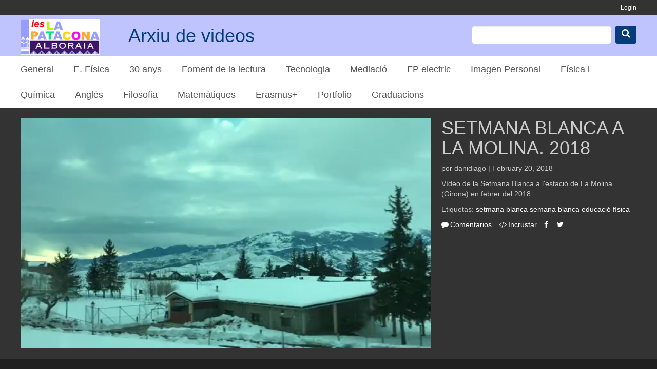

--- FILE ---
content_type: text/html; charset=UTF-8
request_url: https://server.iespatacona.com/video/watch/88/setmana-blanca-a-la-molina-2018/
body_size: 8857
content:
<!DOCTYPE html>
<html lang="spanish">
<head>
<title>SETMANA BLANCA A LA MOLINA. 2018</title>
<meta http-equiv="X-UA-Compatible" content="IE=edge">
<meta name="viewport" content="width=device-width, initial-scale=1">
<meta http-equiv="Content-Type" content="text/html; charset=utf-8" />
<meta name="baseUrl" content="https://server.iespatacona.com/video" />
<meta name="themeUrl" content="https://server.iespatacona.com/video/cc-content/themes/newsroom" />
<meta name="loggedIn" content="" />
<meta name="videoId" content="88" />
<meta name="theme" content="https://server.iespatacona.com/video/cc-content/themes/newsroom" />
<meta name="generator" content="CumulusClips" />
<meta name="keywords" content="setmana blanca, semana blanca, educaci&oacute; f&iacute;sica" />
<meta name="description" content="V&iacute;deo de la Setmana Blanca a l&#039;estaci&oacute; de La Molina (Girona) en febrer del 2018." />

<link rel="shortcut icon" type="image/x-icon" href="https://server.iespatacona.com/video/cc-content/uploads/files/library/aDTLl0zXNWl8YoRTd3YU.ico" />
<!-- Vendors -->
<link rel="stylesheet" type="text/css" href="https://server.iespatacona.com/video/cc-content/themes/newsroom/css/bootstrap.min.css" />
<link rel="stylesheet" type="text/css" href="https://server.iespatacona.com/video/cc-content/themes/newsroom/css/font-awesome.min.css" />
<link href="//vjs.zencdn.net/5.9.2/video-js.css" rel="stylesheet" />
<link rel="stylesheet" type="text/css" href="https://server.iespatacona.com/video/cc-content/themes/newsroom/css/scrollbar.css" />


<!-- Theme -->
<link rel="stylesheet" type="text/css" href="https://server.iespatacona.com/video/cc-content/themes/newsroom/css/cumulusclips.css" />
<link rel="stylesheet" type="text/css" href="https://server.iespatacona.com/video/cc-content/themes/newsroom/css/main.css" />
<link rel="stylesheet" type="text/css" href="https://server.iespatacona.com/video/cc-content/themes/newsroom/css/pages.css" />
<link rel="stylesheet" type="text/css" href="https://server.iespatacona.com/video/cc-content/themes/newsroom/css/responsive.css" />
<link rel="stylesheet" href="https://server.iespatacona.com/video/css/system.css" />

</head>
<body class="play-layout watch player spanish">

<!-- BEGIN Sub Nav -->
<div class="sub-nav dark hidden-xs hidden-sm">
    <div class="container">
        <div class="row">
            <div class="col-xs-6 left">
	    	
            </div>
            <div class="col-xs-6 text-right right">

                                    <a href="https://server.iespatacona.com/video/login/">Login</a>
                                           
                                
            </div>
        </div>
    </div>
</div>
<!-- END Sub Nav -->


<!-- BEGIN Header -->
<header>
    <div class="container">
        <div class="row">

            <div class="col-xs-2">
	    		<a class="logo" href="https://iespatacona.com" title="PAGINA DE L'IES LA PATACONA"><img class='logoimg' src='https://server.iespatacona.com/video/cc-content/uploads/files/library/ZL4mXpUt6Qn1ZY97f0AF.png'></a>
            </div>
	<div class="col-xs-6 text-left sitename"><a href='https://server.iespatacona.com'><h1>Arxiu de videos</h1></a></div>
            <div class="col-xs-4 text-right search-form hidden-xs">
                <form class="form-inline" action="https://server.iespatacona.com/video/search/" method="post">
                    <div class="form-group">
                        <input class="form-control search-input" type="text" name="keyword" />
                        <input class="form-control" type="hidden" name="submitted_search" value="true" />
                        <div id="search-ac-container" class="autocomplete-container"></div>
                    </div>
                    <button class="btn btn-primary"><i class="fa fa-search"></i></button>
                </form>
            </div>

        </div>
    </div>
</header>
<!-- END Header -->


<!-- BEGIN Nav -->
<div class="nav">
    <div class="container">
        <div class="row">

            <!-- BEGIN Category Menu -->
            <div class="col-xs-12 hidden-xs hidden-sm category-menu">

                                                    <a class="h4" href="https://server.iespatacona.com/video/browse/general/">General</a>
                                    <a class="h4" href="https://server.iespatacona.com/video/browse/e-f-sica/">E. Física</a>
                                    <a class="h4" href="https://server.iespatacona.com/video/browse/30-anys/">30 anys</a>
                                    <a class="h4" href="https://server.iespatacona.com/video/browse/foment-de-la-lectura/">Foment de la lectura</a>
                                    <a class="h4" href="https://server.iespatacona.com/video/browse/tecnologia/">Tecnologia</a>
                                    <a class="h4" href="https://server.iespatacona.com/video/browse/mediaci/">Mediació</a>
                                    <a class="h4" href="https://server.iespatacona.com/video/browse/fp-electric/">FP electric</a>
                                    <a class="h4" href="https://server.iespatacona.com/video/browse/imagen-personal/">Imagen Personal</a>
                                    <a class="h4" href="https://server.iespatacona.com/video/browse/f-sica-i-qu-mica/">Física i Química</a>
                                    <a class="h4" href="https://server.iespatacona.com/video/browse/angl-s/">Anglés</a>
                                    <a class="h4" href="https://server.iespatacona.com/video/browse/filosofia/">Filosofia</a>
                                    <a class="h4" href="https://server.iespatacona.com/video/browse/matem-tiques/">Matemàtiques</a>
                                    <a class="h4" href="https://server.iespatacona.com/video/browse/erasmus/">Erasmus+</a>
                                    <a class="h4" href="https://server.iespatacona.com/video/browse/portfolio/">Portfolio</a>
                                    <a class="h4" href="https://server.iespatacona.com/video/browse/graduacions/">Graduacions</a>
                
            </div>
            <!-- END Category Menu -->

            <!-- BEGIN Mobile Menu -->
            <div id="mobile-menu" class="dark col-xs-7 col-sm-4 hidden-md hidden-lg">
                <div class="header text-right">
                    <a href="" class="mobile-menu-trigger"><i class="fa fa-close"></i></a>
                </div>
                <div class="body">

                    <ul>
                    <li><a href="https://server.iespatacona.com/video/">Inicio</a></li>
                                             <li><a href="https://server.iespatacona.com/video/login/">Login</a></li>
                        <li><a href="https://server.iespatacona.com/video/register/">Register</a></li>
                                        </ul>

                    <div class="divider"></div>

                    <ul>
                                                    <li><a href="https://server.iespatacona.com/video/browse/general/">General</a></li>
                                                    <li><a href="https://server.iespatacona.com/video/browse/e-f-sica/">E. Física</a></li>
                                                    <li><a href="https://server.iespatacona.com/video/browse/30-anys/">30 anys</a></li>
                                                    <li><a href="https://server.iespatacona.com/video/browse/foment-de-la-lectura/">Foment de la lectura</a></li>
                                                    <li><a href="https://server.iespatacona.com/video/browse/tecnologia/">Tecnologia</a></li>
                                                    <li><a href="https://server.iespatacona.com/video/browse/mediaci/">Mediació</a></li>
                                                    <li><a href="https://server.iespatacona.com/video/browse/fp-electric/">FP electric</a></li>
                                                    <li><a href="https://server.iespatacona.com/video/browse/imagen-personal/">Imagen Personal</a></li>
                                                    <li><a href="https://server.iespatacona.com/video/browse/f-sica-i-qu-mica/">Física i Química</a></li>
                                                    <li><a href="https://server.iespatacona.com/video/browse/angl-s/">Anglés</a></li>
                                                    <li><a href="https://server.iespatacona.com/video/browse/filosofia/">Filosofia</a></li>
                                                    <li><a href="https://server.iespatacona.com/video/browse/matem-tiques/">Matemàtiques</a></li>
                                                    <li><a href="https://server.iespatacona.com/video/browse/erasmus/">Erasmus+</a></li>
                                                    <li><a href="https://server.iespatacona.com/video/browse/portfolio/">Portfolio</a></li>
                                                    <li><a href="https://server.iespatacona.com/video/browse/graduacions/">Graduacions</a></li>
                                            </ul>

                </div>
            </div>
            <!-- END Mobile Menu -->

            <!-- BEGIN Mobile Search -->
            <div id="mobile-search" class="search visible-xs">
                <form action="https://server.iespatacona.com/video/search/" method="post">
                    <a href="" class="mobile-search-trigger"><i class="fa fa-close"></i></a>
                    <div class="input-group">
                        <input class="form-control" type="text" name="keyword" />
                        <input class="form-control" type="hidden" name="submitted_search" value="true" />
                        <span class="input-group-btn">
                            <button class="btn btn-primary"><i class="fa fa-search"></i></button>
                        </span>
                        <div id="mobile-search-ac-container" class="autocomplete-container"></div>
                    </div>
                </form>
            </div>
            <!-- END Mobile Search -->

            <!-- BEGIN Mobile/Tablet Nav -->
            <div class="mobile-nav">
                <div class="mobile-menu-trigger col-xs-6 hidden-md hidden-lg">
                    <a href=""><i class="fa fa-bars"></i></a>
                </div>

                <div class="mobile-search-trigger text-right col-xs-6 hidden-sm hidden-md hidden-lg">
                    <a href=""><i class="fa fa-search"></i></a>
                </div>
            </div>
            <!-- END Mobile/Tablet Nav -->

        </div>
    </div>
</div>
<!-- END Nav -->



<!-- BEGIN Player Area -->
<div class="player-area dark collapse-group">
    <div class="container">
        <div class="row">

            
            
                <div class="col-xs-12 col-lg-8">

                    <div class="video-player-container">
                        <video
                            id="video-player"
                            class="video-js vjs-16-9"
                            width="800"
                            height="450"
                            data-setup='{"preload": true, "controls": true, "autoplay": true}'
                            src="https://server.iespatacona.com/video/cc-content/uploads/h264/O3QyOWgJsJJEvTAtHctC.mp4"
                        >
                         </video>
                    </div>
                </div>

                <div class="col-xs-12 col-lg-4 video-info no-transition collapse in" id="about">
                    <h1>SETMANA BLANCA A LA MOLINA. 2018</h1>
                    <p>por danidiago | February 20, 2018</p>
                    <p>Vídeo de la Setmana Blanca a l'estació de La Molina (Girona) en febrer del 2018.</p>
                    <p>Etiquetas:
                                                    <a href="https://server.iespatacona.com/video/search/?keyword=setmana blanca">setmana blanca</a>
                                                    <a href="https://server.iespatacona.com/video/search/?keyword=semana blanca">semana blanca</a>
                                                    <a href="https://server.iespatacona.com/video/search/?keyword=educació física">educació física</a>
                                            </p>
                    <p class="video-actions">
                        <a href="#comments" data-toggle="blocks"><i class="fa fa-comment"></i>Comentarios</a>
                        <a href="#embed" data-toggle="blocks"><i class="fa fa-code"></i>Incrustar</a>
                        <a href=""><i class="fa fa-facebook"></i></a>
                        <a href=""><i class="fa fa-twitter"></i></a>
                    </p>
                </div>

                <div class="col-xs-12 col-lg-4 video-info no-transition collapse" id="embed">
                    <div class="header clearfix">
                        <h1>Incrustar</h1>
                        <a href="#about" data-toggle="blocks"><i class="fa fa-close"></i></a>
                    </div>
                    <p>Copie y pegue este codigo en su sitio web o blog.</p>
                    <textarea readonly class="form-control">&lt;iframe src="https://server.iespatacona.com/video/embed/88/" width="480" height="360" frameborder="0" allowfullscreen&gt;&lt;/iframe&gt;</textarea>
                </div>


                <!-- BEGIN Comments Tab -->
                <div class="col-xs-12 col-lg-4 video-info no-transition collapse" id="comments">

                    <div class="header clearfix">
                        <h1>Comentarios</h1>
                        <a href="#about" data-toggle="blocks"><i class="fa fa-close"></i></a>
                    </div>

                    
                        <div class="alert hidden"></div>

                        
                                                            <p class="comment-message"><a class="login-link" href="https://server.iespatacona.com/video/login/?redirect=https%3A%2F%2Fserver.iespatacona.com%2Fvideo%2Fwatch%2F88%2Fsetmana-blanca-a-la-molina-2018">Sign In</a> or <a class="register-link" href="{REGISTER_LINK}">Register</a> to post comments.</p>
                            
                        

                                                    <p class="comment-message no-comments">No se han hecho comentarios sobre este video.</p>
                        

                        <!-- BEGIN Comment List -->
                        <div class="comment-list">

                            
                        </div>
                        <!-- END Comment List -->

                        
                    

                </div>
                <!-- END Comments Tab -->

            

        </div>
    </div>
</div>
<!-- END Player Area -->



    <!-- BEGIN Playlist Carousel -->
    <div class="playlist dark">
        <div class="container">
            <div class="row">
                <div class="col-xs-12">

                                            <h3>Videos Adicionados Recientemente</h3>
                                            
                                        <div class="playlist-carousel" data-offset="44">

                        <a href="" class="direction previous"><i class="fa fa-angle-left"></i></a>
                        <a href="" class="direction next"><i class="fa fa-angle-right"></i></a>

                        <div class="window">
                                                    <div class="slide " video-id="139">
                                <a class="video" href="https://server.iespatacona.com/video/watch/139/producte-final-del-pel/" title="Producte final del PEL">
                                                                            <i class="fa fa-play"></i>
                                                                        <img width="170" height="96" src="https://server.iespatacona.com/video/cc-content/uploads/thumbs/fIxx7pJGz2v5SUgsMmLU.jpg" />
                                    <p>Producte final del PEL</p>
                                </a>
                            </div>
                                                    <div class="slide " video-id="138">
                                <a class="video" href="https://server.iespatacona.com/video/watch/138/video-graduaci-2nbat-2024/" title="Video graduació 2nBAT 2024">
                                                                            <i class="fa fa-play"></i>
                                                                        <img width="170" height="96" src="https://server.iespatacona.com/video/cc-content/uploads/thumbs/LAPQ8K1MFiqTwtSSojou.jpg" />
                                    <p>Video graduació 2nBAT 2024</p>
                                </a>
                            </div>
                                                    <div class="slide " video-id="135">
                                <a class="video" href="https://server.iespatacona.com/video/watch/135/iii-trobada-de-centres-de-secund-ria-d-alboraia/" title="III TROBADA DE CENTRES DE SECUNDÀRIA D’ALBORAIA">
                                                                            <i class="fa fa-play"></i>
                                                                        <img width="170" height="96" src="https://server.iespatacona.com/video/cc-content/uploads/thumbs/Vb24ItfTyRlLvGaqi18w.jpg" />
                                    <p>III TROBADA DE CENTRES DE SECUNDÀRIA D’ALBORAIA</p>
                                </a>
                            </div>
                                                    <div class="slide " video-id="134">
                                <a class="video" href="https://server.iespatacona.com/video/watch/134/multiaventura-a-olocau-3-d-eso-2022/" title="MULTIAVENTURA A OLOCAU. 3 D´ESO 2022">
                                                                            <i class="fa fa-play"></i>
                                                                        <img width="170" height="96" src="https://server.iespatacona.com/video/cc-content/uploads/thumbs/k9OR93UecryOUVo3TYzQ.jpg" />
                                    <p>MULTIAVENTURA A OLOCAU. 3 D´ESO 2022</p>
                                </a>
                            </div>
                                                    <div class="slide " video-id="133">
                                <a class="video" href="https://server.iespatacona.com/video/watch/133/multiaventura-a-olocau-2eso-2022/" title="MULTIAVENTURA A OLOCAU. 2ESO 2022">
                                                                            <i class="fa fa-play"></i>
                                                                        <img width="170" height="96" src="https://server.iespatacona.com/video/cc-content/uploads/thumbs/Pk57CytV5oJF9ow6z8II.jpg" />
                                    <p>MULTIAVENTURA A OLOCAU. 2ESO 2022</p>
                                </a>
                            </div>
                                                    <div class="slide " video-id="132">
                                <a class="video" href="https://server.iespatacona.com/video/watch/132/setmana-blanca-a-massella-2023/" title="SETMANA BLANCA A MASSELLA 2023">
                                                                            <i class="fa fa-play"></i>
                                                                        <img width="170" height="96" src="https://server.iespatacona.com/video/cc-content/uploads/thumbs/WVBq2PfJSoxKiYVb4NU3.jpg" />
                                    <p>SETMANA BLANCA A MASSELLA 2023</p>
                                </a>
                            </div>
                                                    <div class="slide " video-id="130">
                                <a class="video" href="https://server.iespatacona.com/video/watch/130/luka-a-story-about-child-abuse/" title="Luka: a story about child abuse">
                                                                            <i class="fa fa-play"></i>
                                                                        <img width="170" height="96" src="https://server.iespatacona.com/video/cc-content/uploads/thumbs/KIKIpswBNGSClCKpW8LB.jpg" />
                                    <p>Luka: a story about child abuse</p>
                                </a>
                            </div>
                                                    <div class="slide " video-id="126">
                                <a class="video" href="https://server.iespatacona.com/video/watch/126/setmana-blanca-a-cerler-2022/" title="SETMANA BLANCA A CERLER . 2022">
                                                                            <i class="fa fa-play"></i>
                                                                        <img width="170" height="96" src="https://server.iespatacona.com/video/cc-content/uploads/thumbs/Pc8fHshy08k32zne2PGL.jpg" />
                                    <p>SETMANA BLANCA A CERLER . 2022</p>
                                </a>
                            </div>
                                                    <div class="slide " video-id="125">
                                <a class="video" href="https://server.iespatacona.com/video/watch/125/interaction-talk-to-me-i-m-here/" title="Interaction: Talk to Me! I’m Here">
                                                                            <i class="fa fa-play"></i>
                                                                        <img width="170" height="96" src="https://server.iespatacona.com/video/cc-content/uploads/thumbs/5ENJRUhZ0SIbnWwAPeVE.jpg" />
                                    <p>Interaction: Talk to Me! I’m Here</p>
                                </a>
                            </div>
                                                    <div class="slide " video-id="124">
                                <a class="video" href="https://server.iespatacona.com/video/watch/124/cites-filos-fiques/" title="Cites filosòfiques">
                                                                            <i class="fa fa-play"></i>
                                                                        <img width="170" height="96" src="https://server.iespatacona.com/video/cc-content/uploads/thumbs/9zdYRivNdmJgUCDIFVOF.jpg" />
                                    <p>Cites filosòfiques</p>
                                </a>
                            </div>
                                                    <div class="slide " video-id="123">
                                <a class="video" href="https://server.iespatacona.com/video/watch/123/dia-de-les-lleng-es/" title="Dia de les llengües">
                                                                            <i class="fa fa-play"></i>
                                                                        <img width="170" height="96" src="https://server.iespatacona.com/video/cc-content/uploads/thumbs/IhML7U7DjsjX1WB6Yhck.jpg" />
                                    <p>Dia de les llengües</p>
                                </a>
                            </div>
                                                    <div class="slide " video-id="122">
                                <a class="video" href="https://server.iespatacona.com/video/watch/122/coreografies-de-primer-de-batxiller-2021/" title="Coreografies de primer de batxiller 2021">
                                                                            <i class="fa fa-play"></i>
                                                                        <img width="170" height="96" src="https://server.iespatacona.com/video/cc-content/uploads/thumbs/Zg0aLMAfyaYA1V7jmnNK.jpg" />
                                    <p>Coreografies de primer de batxiller 2021</p>
                                </a>
                            </div>
                                                    <div class="slide " video-id="121">
                                <a class="video" href="https://server.iespatacona.com/video/watch/121/remix-coreografies-de-ball-de-quart-d-eso/" title="REMIX COREOGRAFIES DE BALL DE QUART D’ESO">
                                                                            <i class="fa fa-play"></i>
                                                                        <img width="170" height="96" src="https://server.iespatacona.com/video/cc-content/uploads/thumbs/FuJbaMB8u002jZdTRLro.jpg" />
                                    <p>REMIX COREOGRAFIES DE BALL DE QUART D’ESO</p>
                                </a>
                            </div>
                                                    <div class="slide " video-id="120">
                                <a class="video" href="https://server.iespatacona.com/video/watch/120/recogidos-de-novia-con-ana/" title="Recogidos de novia con Ana">
                                                                            <i class="fa fa-play"></i>
                                                                        <img width="170" height="96" src="https://server.iespatacona.com/video/cc-content/uploads/thumbs/gjdovpJVJAt2OZhBrFWr.jpg" />
                                    <p>Recogidos de novia con Ana</p>
                                </a>
                            </div>
                                                    <div class="slide " video-id="119">
                                <a class="video" href="https://server.iespatacona.com/video/watch/119/first-interaction-ka229/" title="First Interaction KA229">
                                                                            <i class="fa fa-play"></i>
                                                                        <img width="170" height="96" src="https://server.iespatacona.com/video/cc-content/uploads/thumbs/BvmUh7ZCSEfIDxGzVFJf.jpg" />
                                    <p>First Interaction KA229</p>
                                </a>
                            </div>
                                                    <div class="slide " video-id="118">
                                <a class="video" href="https://server.iespatacona.com/video/watch/118/d-a-de-l-esport-2021/" title="DÍA DE L’ESPORT 2021">
                                                                            <i class="fa fa-play"></i>
                                                                        <img width="170" height="96" src="https://server.iespatacona.com/video/cc-content/uploads/thumbs/WmEBtsJxtZjxXvAVz5Ne.jpg" />
                                    <p>DÍA DE L’ESPORT 2021</p>
                                </a>
                            </div>
                                                    <div class="slide " video-id="117">
                                <a class="video" href="https://server.iespatacona.com/video/watch/117/dia-internacional-de-les-matem-tiques/" title="Dia Internacional de Les matemàtiques">
                                                                            <i class="fa fa-play"></i>
                                                                        <img width="170" height="96" src="https://server.iespatacona.com/video/cc-content/uploads/thumbs/PO0SuKXKuTrhDfgijjAp.jpg" />
                                    <p>Dia Internacional de Les matemàtiques</p>
                                </a>
                            </div>
                                                    <div class="slide " video-id="116">
                                <a class="video" href="https://server.iespatacona.com/video/watch/116/presentaci-n-electricidad/" title="Presentación electricidad">
                                                                            <i class="fa fa-play"></i>
                                                                        <img width="170" height="96" src="https://server.iespatacona.com/video/cc-content/uploads/thumbs/92qU4pod42Zqr3QC23hY.jpg" />
                                    <p>Presentación electricidad</p>
                                </a>
                            </div>
                                                    <div class="slide " video-id="115">
                                <a class="video" href="https://server.iespatacona.com/video/watch/115/imagen-personal-2020/" title="Imagen personal-2020">
                                                                            <i class="fa fa-play"></i>
                                                                        <img width="170" height="96" src="https://server.iespatacona.com/video/cc-content/uploads/thumbs/xFlPBdHJjxF7inX1Tkx3.jpg" />
                                    <p>Imagen personal-2020</p>
                                </a>
                            </div>
                                                    <div class="slide " video-id="114">
                                <a class="video" href="https://server.iespatacona.com/video/watch/114/dia-de-l-esport-a-casa-2020/" title="DIA DE L’ESPORT A CASA. 2020">
                                                                            <i class="fa fa-play"></i>
                                                                        <img width="170" height="96" src="https://server.iespatacona.com/video/cc-content/uploads/thumbs/rH9DZTIByYxB70t9p4F4.jpg" />
                                    <p>DIA DE L’ESPORT A CASA. 2020</p>
                                </a>
                            </div>
                                                    <div class="slide " video-id="113">
                                <a class="video" href="https://server.iespatacona.com/video/watch/113/coreografies-de-ball-a-casa-2020/" title="COREOGRAFIES DE BALL A CASA. 2020">
                                                                            <i class="fa fa-play"></i>
                                                                        <img width="170" height="96" src="https://server.iespatacona.com/video/cc-content/uploads/thumbs/BansB61aL14HW36nW9dq.jpg" />
                                    <p>COREOGRAFIES DE BALL A CASA. 2020</p>
                                </a>
                            </div>
                                                    <div class="slide " video-id="112">
                                <a class="video" href="https://server.iespatacona.com/video/watch/112/reptes-del-confinament/" title="REPTES DEL CONFINAMENT">
                                                                            <i class="fa fa-play"></i>
                                                                        <img width="170" height="96" src="https://server.iespatacona.com/video/cc-content/uploads/thumbs/38V2JQqeDXQWu1blBvwQ.jpg" />
                                    <p>REPTES DEL CONFINAMENT</p>
                                </a>
                            </div>
                                                    <div class="slide " video-id="110">
                                <a class="video" href="https://server.iespatacona.com/video/watch/110/setmana-blanca-a-cerler-2020/" title="Setmana Blanca a Cerler (2020)">
                                                                            <i class="fa fa-play"></i>
                                                                        <img width="170" height="96" src="https://server.iespatacona.com/video/cc-content/uploads/thumbs/1ngZGjGZnNHez9hfDyTz.jpg" />
                                    <p>Setmana Blanca a Cerler (2020)</p>
                                </a>
                            </div>
                                                    <div class="slide " video-id="109">
                                <a class="video" href="https://server.iespatacona.com/video/watch/109/fun-jump-primer-d-eso-2019/" title="FUN JUMP. PRIMER D´ESO. 2019">
                                                                            <i class="fa fa-play"></i>
                                                                        <img width="170" height="96" src="https://server.iespatacona.com/video/cc-content/uploads/thumbs/vEhsFyBaf2sLE8aNefmd.jpg" />
                                    <p>FUN JUMP. PRIMER D´ESO. 2019</p>
                                </a>
                            </div>
                                                    <div class="slide " video-id="108">
                                <a class="video" href="https://server.iespatacona.com/video/watch/108/fun-jump-tercer-d-eso-2019/" title="FUN JUMP TERCER D’ESO. 2019">
                                                                            <i class="fa fa-play"></i>
                                                                        <img width="170" height="96" src="https://server.iespatacona.com/video/cc-content/uploads/thumbs/tcWa2QZ5rJiGZdqNyMih.jpg" />
                                    <p>FUN JUMP TERCER D’ESO. 2019</p>
                                </a>
                            </div>
                                                    <div class="slide " video-id="107">
                                <a class="video" href="https://server.iespatacona.com/video/watch/107/multiaventura-a-olocau-2019/" title="MULTIAVENTURA A OLOCAU (2019)">
                                                                            <i class="fa fa-play"></i>
                                                                        <img width="170" height="96" src="https://server.iespatacona.com/video/cc-content/uploads/thumbs/HJ6LBc2JRyqZ0tE2KUKM.jpg" />
                                    <p>MULTIAVENTURA A OLOCAU (2019)</p>
                                </a>
                            </div>
                                                    <div class="slide " video-id="106">
                                <a class="video" href="https://server.iespatacona.com/video/watch/106/surfing-day-2-eso-2019/" title="SURFING DAY 2 ESO. 2019">
                                                                            <i class="fa fa-play"></i>
                                                                        <img width="170" height="96" src="https://server.iespatacona.com/video/cc-content/uploads/thumbs/eUQIuNC8jTX0kb0h9uBS.jpg" />
                                    <p>SURFING DAY 2 ESO. 2019</p>
                                </a>
                            </div>
                                                    <div class="slide " video-id="105">
                                <a class="video" href="https://server.iespatacona.com/video/watch/105/coreografies-de-ball-dels-alumnes-de-tercer-d-eso-2019/" title="COREOGRAFIES DE BALL DELS ALUMNES DE TERCER D’ESO. (2019)">
                                                                            <i class="fa fa-play"></i>
                                                                        <img width="170" height="96" src="https://server.iespatacona.com/video/cc-content/uploads/thumbs/uNWVzyHGfJHB7L8oWoB5.jpg" />
                                    <p>COREOGRAFIES DE BALL DELS ALUMNES DE TERCER D’ESO. (2019)</p>
                                </a>
                            </div>
                                                    <div class="slide " video-id="104">
                                <a class="video" href="https://server.iespatacona.com/video/watch/104/surfing-day-a-la-patacona-aula-oberta-2019/" title="SURFING DAY A LA PATACONA.AULA OBERTA 2019">
                                                                            <i class="fa fa-play"></i>
                                                                        <img width="170" height="96" src="https://server.iespatacona.com/video/cc-content/uploads/thumbs/uCWcVJrgu6PPsxdulzrM.jpg" />
                                    <p>SURFING DAY A LA PATACONA.AULA OBERTA 2019</p>
                                </a>
                            </div>
                                                    <div class="slide " video-id="103">
                                <a class="video" href="https://server.iespatacona.com/video/watch/103/senderisme-i-bany-a-montanejos-2019/" title="SENDERISME I BANY A MONTANEJOS (2019)">
                                                                            <i class="fa fa-play"></i>
                                                                        <img width="170" height="96" src="https://server.iespatacona.com/video/cc-content/uploads/thumbs/eTGnP4tJVA8DGfGEy5kT.jpg" />
                                    <p>SENDERISME I BANY A MONTANEJOS (2019)</p>
                                </a>
                            </div>
                                                    <div class="slide " video-id="102">
                                <a class="video" href="https://server.iespatacona.com/video/watch/102/ii-trobades-de-centres-de-secund-ria-d-alboraia/" title="II TROBADES DE CENTRES DE SECUNDÀRIA D´ALBORAIA.">
                                                                            <i class="fa fa-play"></i>
                                                                        <img width="170" height="96" src="https://server.iespatacona.com/video/cc-content/uploads/thumbs/CcNwB4OdUeOblNyvkfbF.jpg" />
                                    <p>II TROBADES DE CENTRES DE SECUNDÀRIA D´ALBORAIA.</p>
                                </a>
                            </div>
                                                    <div class="slide " video-id="101">
                                <a class="video" href="https://server.iespatacona.com/video/watch/101/setmana-blanca-a-la-molina-2019/" title="SETMANA BLANCA A LA MOLINA (2019)">
                                                                            <i class="fa fa-play"></i>
                                                                        <img width="170" height="96" src="https://server.iespatacona.com/video/cc-content/uploads/thumbs/a2hFHTFhhfiAAMmYN0z4.jpg" />
                                    <p>SETMANA BLANCA A LA MOLINA (2019)</p>
                                </a>
                            </div>
                                                    <div class="slide " video-id="100">
                                <a class="video" href="https://server.iespatacona.com/video/watch/100/volta-a-peu-a-la-patacona-d-a-de-l-esport-2019/" title="VOLTA A PEU A LA PATACONA. DÍA DE L´ESPORT.  2019">
                                                                            <i class="fa fa-play"></i>
                                                                        <img width="170" height="96" src="https://server.iespatacona.com/video/cc-content/uploads/thumbs/HgkIIqCzL2QhB5Tl6Ivm.jpg" />
                                    <p>VOLTA A PEU A LA PATACONA. DÍA DE L´ESPORT.  2019</p>
                                </a>
                            </div>
                                                    <div class="slide " video-id="99">
                                <a class="video" href="https://server.iespatacona.com/video/watch/99/coreograg-a-de-miu-violet-del-tema-de-blackpink/" title="Coreogragía de MIU &VIOLET del tema   de BLACKPINK">
                                                                            <i class="fa fa-play"></i>
                                                                        <img width="170" height="96" src="https://server.iespatacona.com/video/cc-content/uploads/thumbs/4gEegnIxLr0gsuEwV9fv.jpg" />
                                    <p>Coreogragía de MIU &VIOLET del tema   de BLACKPINK</p>
                                </a>
                            </div>
                                                    <div class="slide " video-id="98">
                                <a class="video" href="https://server.iespatacona.com/video/watch/98/coreograf-a-de-miu-del-tema-solo-de-jennie/" title="Coreografía de MIU del tema “Solo” de JENNIE">
                                                                            <i class="fa fa-play"></i>
                                                                        <img width="170" height="96" src="https://server.iespatacona.com/video/cc-content/uploads/thumbs/hTPK9PDQgT9wLZQ6M9XB.jpg" />
                                    <p>Coreografía de MIU del tema “Solo” de JENNIE</p>
                                </a>
                            </div>
                                                    <div class="slide " video-id="97">
                                <a class="video" href="https://server.iespatacona.com/video/watch/97/fun-jump-2018/" title="FUN JUMP 2018">
                                                                            <i class="fa fa-play"></i>
                                                                        <img width="170" height="96" src="https://server.iespatacona.com/video/cc-content/uploads/thumbs/6NXGRAIhdUkRNlTYig0v.jpg" />
                                    <p>FUN JUMP 2018</p>
                                </a>
                            </div>
                                                    <div class="slide " video-id="96">
                                <a class="video" href="https://server.iespatacona.com/video/watch/96/multiaventura-a-olocau-2018/" title="MULTIAVENTURA A OLOCAU 2018">
                                                                            <i class="fa fa-play"></i>
                                                                        <img width="170" height="96" src="https://server.iespatacona.com/video/cc-content/uploads/thumbs/BeljzAkN4qJdRBciq5J1.jpg" />
                                    <p>MULTIAVENTURA A OLOCAU 2018</p>
                                </a>
                            </div>
                                                    <div class="slide " video-id="95">
                                <a class="video" href="https://server.iespatacona.com/video/watch/95/viatge-a-berlin-2018/" title="Viatge a Berlin 2018">
                                                                            <i class="fa fa-play"></i>
                                                                        <img width="170" height="96" src="https://server.iespatacona.com/video/cc-content/uploads/thumbs/hR1hrwQf98kLOX9IK5hD.jpg" />
                                    <p>Viatge a Berlin 2018</p>
                                </a>
                            </div>
                                                    <div class="slide " video-id="94">
                                <a class="video" href="https://server.iespatacona.com/video/watch/94/montanejos-2018-sendero-bojera/" title="MONTANEJOS 2018. SENDERO BOJERA">
                                                                            <i class="fa fa-play"></i>
                                                                        <img width="170" height="96" src="https://server.iespatacona.com/video/cc-content/uploads/thumbs/FiKNHNIDtyPExHthappk.jpg" />
                                    <p>MONTANEJOS 2018. SENDERO BOJERA</p>
                                </a>
                            </div>
                                                    <div class="slide " video-id="93">
                                <a class="video" href="https://server.iespatacona.com/video/watch/93/video-graduaci-n-bachiller-2018/" title="VIDEO GRADUACIÓN BACHILLER (2018)">
                                                                            <i class="fa fa-play"></i>
                                                                        <img width="170" height="96" src="https://server.iespatacona.com/video/cc-content/uploads/thumbs/jeCEvsB1EH44n2hx6PxM.jpg" />
                                    <p>VIDEO GRADUACIÓN BACHILLER (2018)</p>
                                </a>
                            </div>
                                                    <div class="slide " video-id="92">
                                <a class="video" href="https://server.iespatacona.com/video/watch/92/i-trobada-centres-de-secund-ria-d-alboraia-2018/" title="I TROBADA CENTRES DE SECUNDÀRIA D´ALBORAIA. 2018">
                                                                            <i class="fa fa-play"></i>
                                                                        <img width="170" height="96" src="https://server.iespatacona.com/video/cc-content/uploads/thumbs/iD91AnXYRSCaTXUFQOVX.jpg" />
                                    <p>I TROBADA CENTRES DE SECUNDÀRIA D´ALBORAIA. 2018</p>
                                </a>
                            </div>
                                                    <div class="slide " video-id="91">
                                <a class="video" href="https://server.iespatacona.com/video/watch/91/d-a-de-l-esport-2018/" title="DÍA DE L´ESPORT.  2018">
                                                                            <i class="fa fa-play"></i>
                                                                        <img width="170" height="96" src="https://server.iespatacona.com/video/cc-content/uploads/thumbs/llzLNU5CSHHAANYlLlFw.jpg" />
                                    <p>DÍA DE L´ESPORT.  2018</p>
                                </a>
                            </div>
                                                    <div class="slide " video-id="90">
                                <a class="video" href="https://server.iespatacona.com/video/watch/90/festa-20-12-2017-fotomuntatge/" title="festa-20-12-2017-fotomuntatge">
                                                                            <i class="fa fa-play"></i>
                                                                        <img width="170" height="96" src="https://server.iespatacona.com/video/cc-content/uploads/thumbs/XEkwzahpm9EIhtIX3oNN.jpg" />
                                    <p>festa-20-12-2017-fotomuntatge</p>
                                </a>
                            </div>
                                                    <div class="slide " video-id="89">
                                <a class="video" href="https://server.iespatacona.com/video/watch/89/festa-22-12-2017-videomuntatge/" title="festa-22-12-2017-videomuntatge">
                                                                            <i class="fa fa-play"></i>
                                                                        <img width="170" height="96" src="https://server.iespatacona.com/video/cc-content/uploads/thumbs/veI3yCJ8wQRONDjtVusG.jpg" />
                                    <p>festa-22-12-2017-videomuntatge</p>
                                </a>
                            </div>
                                                    <div class="slide active" video-id="88">
                                <a class="video" href="https://server.iespatacona.com/video/watch/88/setmana-blanca-a-la-molina-2018/" title="SETMANA BLANCA A LA MOLINA. 2018">
                                                                            <span>Playing Now</span>
                                                                        <img width="170" height="96" src="https://server.iespatacona.com/video/cc-content/uploads/thumbs/O3QyOWgJsJJEvTAtHctC.jpg" />
                                    <p>SETMANA BLANCA A LA MOLINA. 2018</p>
                                </a>
                            </div>
                                                    <div class="slide " video-id="85">
                                <a class="video" href="https://server.iespatacona.com/video/watch/85/la-mirada-de-sigfried/" title="La mirada de Sigfried">
                                                                            <i class="fa fa-play"></i>
                                                                        <img width="170" height="96" src="https://server.iespatacona.com/video/cc-content/uploads/thumbs/qg9t82f4seIVPEdLMCoV.jpg" />
                                    <p>La mirada de Sigfried</p>
                                </a>
                            </div>
                                                    <div class="slide " video-id="82">
                                <a class="video" href="https://server.iespatacona.com/video/watch/82/neu-2016-2017/" title="Neu 2016-2017">
                                                                            <i class="fa fa-play"></i>
                                                                        <img width="170" height="96" src="https://server.iespatacona.com/video/cc-content/uploads/thumbs/wxJ97mt6X769Jn3ZABeO.jpg" />
                                    <p>Neu 2016-2017</p>
                                </a>
                            </div>
                                                    <div class="slide " video-id="81">
                                <a class="video" href="https://server.iespatacona.com/video/watch/81/pentinats-fi-de-curs-2016-2017/" title="Pentinats Fi de Curs 2016-2017">
                                                                            <i class="fa fa-play"></i>
                                                                        <img width="170" height="96" src="https://server.iespatacona.com/video/cc-content/uploads/thumbs/R6jXQbbU2UMf0qhVbL4C.jpg" />
                                    <p>Pentinats Fi de Curs 2016-2017</p>
                                </a>
                            </div>
                                                    <div class="slide " video-id="80">
                                <a class="video" href="https://server.iespatacona.com/video/watch/80/un-tour-per-instal-lacions-04/" title="Un tour per instal·lacions 04">
                                                                            <i class="fa fa-play"></i>
                                                                        <img width="170" height="96" src="https://server.iespatacona.com/video/cc-content/uploads/thumbs/vBKxq59vryteyhknxvdd.jpg" />
                                    <p>Un tour per instal·lacions 04</p>
                                </a>
                            </div>
                                                    <div class="slide " video-id="78">
                                <a class="video" href="https://server.iespatacona.com/video/watch/78/pelicula-del-curso-2cs-2016-2017/" title="Pelicula-del-curso-2CS-2016-2017">
                                                                            <i class="fa fa-play"></i>
                                                                        <img width="170" height="96" src="https://server.iespatacona.com/video/cc-content/uploads/thumbs/XR0727yGB8FMLpKe4enW.jpg" />
                                    <p>Pelicula-del-curso-2CS-2016-2017</p>
                                </a>
                            </div>
                                                </div>

                    </div>

                </div>
            </div>
        </div>
    </div>
    <!-- END Playlist Carousel -->



<!-- BEGIN Content -->
<div class="content">
    <div class="container">

                
                        
            <div class="row category-videos">
                <div class="col-xs-12">
                    <h3><a href="https://server.iespatacona.com/video/videos/general/">General <i class="fa fa-angle-right"></i></a></h3>
                                            <a class="video" href="https://server.iespatacona.com/video/watch/123/dia-de-les-lleng-es/?category=general" title="Dia de les llengües">
                            <i class="fa fa-play"></i>
                            <img width="240" height="134" src="https://server.iespatacona.com/video/cc-content/uploads/thumbs/IhML7U7DjsjX1WB6Yhck.jpg" />
                            <p>Dia de les llengües</p>
                        </a>
                                            <a class="video" href="https://server.iespatacona.com/video/watch/93/video-graduaci-n-bachiller-2018/?category=general" title="VIDEO GRADUACIÓN BACHILLER (2018)">
                            <i class="fa fa-play"></i>
                            <img width="240" height="134" src="https://server.iespatacona.com/video/cc-content/uploads/thumbs/jeCEvsB1EH44n2hx6PxM.jpg" />
                            <p>VIDEO GRADUACIÓN BACHILLER (2018)</p>
                        </a>
                                            <a class="video" href="https://server.iespatacona.com/video/watch/90/festa-20-12-2017-fotomuntatge/?category=general" title="festa-20-12-2017-fotomuntatge">
                            <i class="fa fa-play"></i>
                            <img width="240" height="134" src="https://server.iespatacona.com/video/cc-content/uploads/thumbs/XEkwzahpm9EIhtIX3oNN.jpg" />
                            <p>festa-20-12-2017-fotomuntatge</p>
                        </a>
                                            <a class="video" href="https://server.iespatacona.com/video/watch/89/festa-22-12-2017-videomuntatge/?category=general" title="festa-22-12-2017-videomuntatge">
                            <i class="fa fa-play"></i>
                            <img width="240" height="134" src="https://server.iespatacona.com/video/cc-content/uploads/thumbs/veI3yCJ8wQRONDjtVusG.jpg" />
                            <p>festa-22-12-2017-videomuntatge</p>
                        </a>
                                    </div>
            </div>

        
                        
            <div class="row category-videos">
                <div class="col-xs-12">
                    <h3><a href="https://server.iespatacona.com/video/videos/e-f-sica/">E. Física <i class="fa fa-angle-right"></i></a></h3>
                                            <a class="video" href="https://server.iespatacona.com/video/watch/135/iii-trobada-de-centres-de-secund-ria-d-alboraia/?category=e-f-sica" title="III TROBADA DE CENTRES DE SECUNDÀRIA D’ALBORAIA">
                            <i class="fa fa-play"></i>
                            <img width="240" height="134" src="https://server.iespatacona.com/video/cc-content/uploads/thumbs/Vb24ItfTyRlLvGaqi18w.jpg" />
                            <p>III TROBADA DE CENTRES DE SECUNDÀRIA D’ALBORAIA</p>
                        </a>
                                            <a class="video" href="https://server.iespatacona.com/video/watch/134/multiaventura-a-olocau-3-d-eso-2022/?category=e-f-sica" title="MULTIAVENTURA A OLOCAU. 3 D´ESO 2022">
                            <i class="fa fa-play"></i>
                            <img width="240" height="134" src="https://server.iespatacona.com/video/cc-content/uploads/thumbs/k9OR93UecryOUVo3TYzQ.jpg" />
                            <p>MULTIAVENTURA A OLOCAU. 3 D´ESO 2022</p>
                        </a>
                                            <a class="video" href="https://server.iespatacona.com/video/watch/133/multiaventura-a-olocau-2eso-2022/?category=e-f-sica" title="MULTIAVENTURA A OLOCAU. 2ESO 2022">
                            <i class="fa fa-play"></i>
                            <img width="240" height="134" src="https://server.iespatacona.com/video/cc-content/uploads/thumbs/Pk57CytV5oJF9ow6z8II.jpg" />
                            <p>MULTIAVENTURA A OLOCAU. 2ESO 2022</p>
                        </a>
                                            <a class="video" href="https://server.iespatacona.com/video/watch/132/setmana-blanca-a-massella-2023/?category=e-f-sica" title="SETMANA BLANCA A MASSELLA 2023">
                            <i class="fa fa-play"></i>
                            <img width="240" height="134" src="https://server.iespatacona.com/video/cc-content/uploads/thumbs/WVBq2PfJSoxKiYVb4NU3.jpg" />
                            <p>SETMANA BLANCA A MASSELLA 2023</p>
                        </a>
                                    </div>
            </div>

        
                        
            <div class="row category-videos">
                <div class="col-xs-12">
                    <h3><a href="https://server.iespatacona.com/video/videos/30-anys/">30 anys <i class="fa fa-angle-right"></i></a></h3>
                                            <a class="video" href="https://server.iespatacona.com/video/watch/13/ja-hem-fet-30-anys/?category=30-anys" title="Ja hem fet 30 ANYS">
                            <i class="fa fa-play"></i>
                            <img width="240" height="134" src="https://server.iespatacona.com/video/cc-content/uploads/thumbs/QHcXXWLHSX1Nj14cvfTQ.jpg" />
                            <p>Ja hem fet 30 ANYS</p>
                        </a>
                                            <a class="video" href="https://server.iespatacona.com/video/watch/4/volta-en-bici-30-aniversari-ii/?category=30-anys" title="Volta en bici 30 aniversari - II">
                            <i class="fa fa-play"></i>
                            <img width="240" height="134" src="https://server.iespatacona.com/video/cc-content/uploads/thumbs/x1IZS9PhwC1NdlYXRhj2.jpg" />
                            <p>Volta en bici 30 aniversari - II</p>
                        </a>
                                            <a class="video" href="https://server.iespatacona.com/video/watch/3/volta-en-bici-30-aniversari/?category=30-anys" title="Volta en bici 30 aniversari">
                            <i class="fa fa-play"></i>
                            <img width="240" height="134" src="https://server.iespatacona.com/video/cc-content/uploads/thumbs/c60WkA1fPxatBLplKyyF.jpg" />
                            <p>Volta en bici 30 aniversari</p>
                        </a>
                                            <a class="video" href="https://server.iespatacona.com/video/watch/2/volta-a-peu-30-aniversari/?category=30-anys" title="Volta a peu 30 aniversari">
                            <i class="fa fa-play"></i>
                            <img width="240" height="134" src="https://server.iespatacona.com/video/cc-content/uploads/thumbs/W9QyPXfC6vTA8QC5TwqS.jpg" />
                            <p>Volta a peu 30 aniversari</p>
                        </a>
                                    </div>
            </div>

        
                        
            <div class="row category-videos">
                <div class="col-xs-12">
                    <h3><a href="https://server.iespatacona.com/video/videos/foment-de-la-lectura/">Foment de la lectura <i class="fa fa-angle-right"></i></a></h3>
                                            <a class="video" href="https://server.iespatacona.com/video/watch/19/el-libro-de-tu-vida-1bat-hum/?category=foment-de-la-lectura" title="El libro de tu vida - 1BAT, HUM">
                            <i class="fa fa-play"></i>
                            <img width="240" height="134" src="https://server.iespatacona.com/video/cc-content/uploads/thumbs/qQ95EwMuYvt9H4hyvnM9.jpg" />
                            <p>El libro de tu vida - 1BAT, HUM</p>
                        </a>
                                            <a class="video" href="https://server.iespatacona.com/video/watch/16/el-libro-de-tu-vida-1bat-ct/?category=foment-de-la-lectura" title="El libro de tu vida - 1BAT, CT">
                            <i class="fa fa-play"></i>
                            <img width="240" height="134" src="https://server.iespatacona.com/video/cc-content/uploads/thumbs/mDzFiqp4tvM7ROnfp8sb.jpg" />
                            <p>El libro de tu vida - 1BAT, CT</p>
                        </a>
                                            <a class="video" href="https://server.iespatacona.com/video/watch/15/el-libro-de-tu-vida-4eso-c/?category=foment-de-la-lectura" title="El libro de tu vida 4ESO C">
                            <i class="fa fa-play"></i>
                            <img width="240" height="134" src="https://server.iespatacona.com/video/cc-content/uploads/thumbs/YOBmlm7pCmytLiOy03vk.jpg" />
                            <p>El libro de tu vida 4ESO C</p>
                        </a>
                                            <a class="video" href="https://server.iespatacona.com/video/watch/12/el-libro-de-tu-vida-4-eso-a/?category=foment-de-la-lectura" title="El libro de tu vida, 4 ESO A">
                            <i class="fa fa-play"></i>
                            <img width="240" height="134" src="https://server.iespatacona.com/video/cc-content/uploads/thumbs/6g5ASpJoZ25BR0UnZs0W.jpg" />
                            <p>El libro de tu vida, 4 ESO A</p>
                        </a>
                                    </div>
            </div>

        
                        
            <div class="row category-videos">
                <div class="col-xs-12">
                    <h3><a href="https://server.iespatacona.com/video/videos/tecnologia/">Tecnologia <i class="fa fa-angle-right"></i></a></h3>
                                            <a class="video" href="https://server.iespatacona.com/video/watch/14/scape-room/?category=tecnologia" title="Scape Room">
                            <i class="fa fa-play"></i>
                            <img width="240" height="134" src="https://server.iespatacona.com/video/cc-content/uploads/thumbs/cenKBIsCC98xWKcqsto3.jpg" />
                            <p>Scape Room</p>
                        </a>
                                    </div>
            </div>

        
                        
            <div class="row category-videos">
                <div class="col-xs-12">
                    <h3><a href="https://server.iespatacona.com/video/videos/mediaci/">Mediació <i class="fa fa-angle-right"></i></a></h3>
                                            <a class="video" href="https://server.iespatacona.com/video/watch/130/luka-a-story-about-child-abuse/?category=mediaci" title="Luka: a story about child abuse">
                            <i class="fa fa-play"></i>
                            <img width="240" height="134" src="https://server.iespatacona.com/video/cc-content/uploads/thumbs/KIKIpswBNGSClCKpW8LB.jpg" />
                            <p>Luka: a story about child abuse</p>
                        </a>
                                            <a class="video" href="https://server.iespatacona.com/video/watch/7/contra-el-bullying/?category=mediaci" title="Contra el bullying">
                            <i class="fa fa-play"></i>
                            <img width="240" height="134" src="https://server.iespatacona.com/video/cc-content/uploads/thumbs/qlQ2ZW5VqcEjQqJqH5eh.jpg" />
                            <p>Contra el bullying</p>
                        </a>
                                            <a class="video" href="https://server.iespatacona.com/video/watch/6/25-n-contra-la-viol-ncia-de-g-nere/?category=mediaci" title="25-N Contra la violència de gènere.">
                            <i class="fa fa-play"></i>
                            <img width="240" height="134" src="https://server.iespatacona.com/video/cc-content/uploads/thumbs/6LSaxtfS6RaQ22kyyvOi.jpg" />
                            <p>25-N Contra la violència de gènere.</p>
                        </a>
                                    </div>
            </div>

        
                        
            <div class="row category-videos">
                <div class="col-xs-12">
                    <h3><a href="https://server.iespatacona.com/video/videos/fp-electric/">FP electric <i class="fa fa-angle-right"></i></a></h3>
                                            <a class="video" href="https://server.iespatacona.com/video/watch/116/presentaci-n-electricidad/?category=fp-electric" title="Presentación electricidad">
                            <i class="fa fa-play"></i>
                            <img width="240" height="134" src="https://server.iespatacona.com/video/cc-content/uploads/thumbs/92qU4pod42Zqr3QC23hY.jpg" />
                            <p>Presentación electricidad</p>
                        </a>
                                            <a class="video" href="https://server.iespatacona.com/video/watch/78/pelicula-del-curso-2cs-2016-2017/?category=fp-electric" title="Pelicula-del-curso-2CS-2016-2017">
                            <i class="fa fa-play"></i>
                            <img width="240" height="134" src="https://server.iespatacona.com/video/cc-content/uploads/thumbs/XR0727yGB8FMLpKe4enW.jpg" />
                            <p>Pelicula-del-curso-2CS-2016-2017</p>
                        </a>
                                            <a class="video" href="https://server.iespatacona.com/video/watch/18/excal-stric-fpb/?category=fp-electric" title="Excaléstric FPB">
                            <i class="fa fa-play"></i>
                            <img width="240" height="134" src="https://server.iespatacona.com/video/cc-content/uploads/thumbs/YbzipgQBSK1VditwTQkC.jpg" />
                            <p>Excaléstric FPB</p>
                        </a>
                                    </div>
            </div>

        
                        
            <div class="row category-videos">
                <div class="col-xs-12">
                    <h3><a href="https://server.iespatacona.com/video/videos/imagen-personal/">Imagen Personal <i class="fa fa-angle-right"></i></a></h3>
                                            <a class="video" href="https://server.iespatacona.com/video/watch/120/recogidos-de-novia-con-ana/?category=imagen-personal" title="Recogidos de novia con Ana">
                            <i class="fa fa-play"></i>
                            <img width="240" height="134" src="https://server.iespatacona.com/video/cc-content/uploads/thumbs/gjdovpJVJAt2OZhBrFWr.jpg" />
                            <p>Recogidos de novia con Ana</p>
                        </a>
                                            <a class="video" href="https://server.iespatacona.com/video/watch/115/imagen-personal-2020/?category=imagen-personal" title="Imagen personal-2020">
                            <i class="fa fa-play"></i>
                            <img width="240" height="134" src="https://server.iespatacona.com/video/cc-content/uploads/thumbs/xFlPBdHJjxF7inX1Tkx3.jpg" />
                            <p>Imagen personal-2020</p>
                        </a>
                                            <a class="video" href="https://server.iespatacona.com/video/watch/81/pentinats-fi-de-curs-2016-2017/?category=imagen-personal" title="Pentinats Fi de Curs 2016-2017">
                            <i class="fa fa-play"></i>
                            <img width="240" height="134" src="https://server.iespatacona.com/video/cc-content/uploads/thumbs/R6jXQbbU2UMf0qhVbL4C.jpg" />
                            <p>Pentinats Fi de Curs 2016-2017</p>
                        </a>
                                            <a class="video" href="https://server.iespatacona.com/video/watch/77/video-promocional-cf-imatge-personal/?category=imagen-personal" title="Video promocional CF Imatge Personal">
                            <i class="fa fa-play"></i>
                            <img width="240" height="134" src="https://server.iespatacona.com/video/cc-content/uploads/thumbs/V2lzMHmz24UCrW6IICPi.jpg" />
                            <p>Video promocional CF Imatge Personal</p>
                        </a>
                                    </div>
            </div>

        
                        
            <div class="row category-videos">
                <div class="col-xs-12">
                    <h3><a href="https://server.iespatacona.com/video/videos/f-sica-i-qu-mica/">Física i Química <i class="fa fa-angle-right"></i></a></h3>
                                            <a class="video" href="https://server.iespatacona.com/video/watch/73/pr-ctiques-qu-mica-campus-burjassot-2017/?category=f-sica-i-qu-mica" title="Pràctiques Química Campus Burjassot-2017">
                            <i class="fa fa-play"></i>
                            <img width="240" height="134" src="https://server.iespatacona.com/video/cc-content/uploads/thumbs/EOPnHpsmtgbhQ8GPnQwI.jpg" />
                            <p>Pràctiques Química Campus Burjassot-2017</p>
                        </a>
                                    </div>
            </div>

        
                        
            <div class="row category-videos">
                <div class="col-xs-12">
                    <h3><a href="https://server.iespatacona.com/video/videos/angl-s/">Anglés <i class="fa fa-angle-right"></i></a></h3>
                                            <a class="video" href="https://server.iespatacona.com/video/watch/21/young-europe-2006-tortilla-espa-ola/?category=angl-s" title="Young Europe 2006 - Tortilla española">
                            <i class="fa fa-play"></i>
                            <img width="240" height="134" src="https://server.iespatacona.com/video/cc-content/uploads/thumbs/vnUy4YcqYGaOXlA51OOg.jpg" />
                            <p>Young Europe 2006 - Tortilla española</p>
                        </a>
                                    </div>
            </div>

        
                        
            <div class="row category-videos">
                <div class="col-xs-12">
                    <h3><a href="https://server.iespatacona.com/video/videos/filosofia/">Filosofia <i class="fa fa-angle-right"></i></a></h3>
                                            <a class="video" href="https://server.iespatacona.com/video/watch/124/cites-filos-fiques/?category=filosofia" title="Cites filosòfiques">
                            <i class="fa fa-play"></i>
                            <img width="240" height="134" src="https://server.iespatacona.com/video/cc-content/uploads/thumbs/9zdYRivNdmJgUCDIFVOF.jpg" />
                            <p>Cites filosòfiques</p>
                        </a>
                                            <a class="video" href="https://server.iespatacona.com/video/watch/95/viatge-a-berlin-2018/?category=filosofia" title="Viatge a Berlin 2018">
                            <i class="fa fa-play"></i>
                            <img width="240" height="134" src="https://server.iespatacona.com/video/cc-content/uploads/thumbs/hR1hrwQf98kLOX9IK5hD.jpg" />
                            <p>Viatge a Berlin 2018</p>
                        </a>
                                    </div>
            </div>

        
                        
            <div class="row category-videos">
                <div class="col-xs-12">
                    <h3><a href="https://server.iespatacona.com/video/videos/matem-tiques/">Matemàtiques <i class="fa fa-angle-right"></i></a></h3>
                                            <a class="video" href="https://server.iespatacona.com/video/watch/117/dia-internacional-de-les-matem-tiques/?category=matem-tiques" title="Dia Internacional de Les matemàtiques">
                            <i class="fa fa-play"></i>
                            <img width="240" height="134" src="https://server.iespatacona.com/video/cc-content/uploads/thumbs/PO0SuKXKuTrhDfgijjAp.jpg" />
                            <p>Dia Internacional de Les matemàtiques</p>
                        </a>
                                    </div>
            </div>

        
                        
            <div class="row category-videos">
                <div class="col-xs-12">
                    <h3><a href="https://server.iespatacona.com/video/videos/erasmus/">Erasmus+ <i class="fa fa-angle-right"></i></a></h3>
                                            <a class="video" href="https://server.iespatacona.com/video/watch/125/interaction-talk-to-me-i-m-here/?category=erasmus" title="Interaction: Talk to Me! I’m Here">
                            <i class="fa fa-play"></i>
                            <img width="240" height="134" src="https://server.iespatacona.com/video/cc-content/uploads/thumbs/5ENJRUhZ0SIbnWwAPeVE.jpg" />
                            <p>Interaction: Talk to Me! I’m Here</p>
                        </a>
                                            <a class="video" href="https://server.iespatacona.com/video/watch/119/first-interaction-ka229/?category=erasmus" title="First Interaction KA229">
                            <i class="fa fa-play"></i>
                            <img width="240" height="134" src="https://server.iespatacona.com/video/cc-content/uploads/thumbs/BvmUh7ZCSEfIDxGzVFJf.jpg" />
                            <p>First Interaction KA229</p>
                        </a>
                                    </div>
            </div>

        
                        
            <div class="row category-videos">
                <div class="col-xs-12">
                    <h3><a href="https://server.iespatacona.com/video/videos/portfolio/">Portfolio <i class="fa fa-angle-right"></i></a></h3>
                                            <a class="video" href="https://server.iespatacona.com/video/watch/139/producte-final-del-pel/?category=portfolio" title="Producte final del PEL">
                            <i class="fa fa-play"></i>
                            <img width="240" height="134" src="https://server.iespatacona.com/video/cc-content/uploads/thumbs/fIxx7pJGz2v5SUgsMmLU.jpg" />
                            <p>Producte final del PEL</p>
                        </a>
                                    </div>
            </div>

        
                        
            <div class="row category-videos">
                <div class="col-xs-12">
                    <h3><a href="https://server.iespatacona.com/video/videos/graduacions/">Graduacions <i class="fa fa-angle-right"></i></a></h3>
                                            <a class="video" href="https://server.iespatacona.com/video/watch/138/video-graduaci-2nbat-2024/?category=graduacions" title="Video graduació 2nBAT 2024">
                            <i class="fa fa-play"></i>
                            <img width="240" height="134" src="https://server.iespatacona.com/video/cc-content/uploads/thumbs/LAPQ8K1MFiqTwtSSojou.jpg" />
                            <p>Video graduació 2nBAT 2024</p>
                        </a>
                                    </div>
            </div>

        
    </div>
</div>
<!-- END Content -->




<!-- BEGIN Footer -->
<footer>
    <div class="container">
        <div class="row">
            <div class="left col-xs-12 col-md-6">
                <a href="">Blog</a>
                <a href="https://server.iespatacona.com/video/contact/">Contact</a>
                <a href="">About</a>
                                            </div>
            <div class="right col-xs-12 col-md-6 text-right">&copy; 2026 CumulusClips</div>
        </div>
    </div>
</footer>
<!-- END Footer -->

<div id="overlay"></div>
<script src="//vjs.zencdn.net/5.9.2/video.js"></script>
<script type="text/javascript" src="https://server.iespatacona.com/video/cc-content/themes/newsroom/js/jquery.min.js"></script>
<script type="text/javascript" src="https://server.iespatacona.com/video/cc-content/themes/newsroom/js/jquery-ui.min.js"></script>
<script type="text/javascript" src="https://server.iespatacona.com/video/cc-content/themes/newsroom/js/bootstrap.min.js"></script>
<script type="text/javascript" src="https://server.iespatacona.com/video/cc-content/themes/newsroom/js/scrollbar.js"></script>
<script type="text/javascript" src="https://server.iespatacona.com/video/cc-content/themes/newsroom/js/playlist-carousel.js"></script>
<script type="text/javascript" src="https://server.iespatacona.com/video/cc-content/themes/newsroom/js/cumulusclips.js"></script>
<script type="text/javascript" src="https://server.iespatacona.com/video/cc-content/themes/newsroom/js/general.js"></script>
<script type="text/javascript" src="https://server.iespatacona.com/video/js/system.js"></script>

</body>
</html>

--- FILE ---
content_type: text/css
request_url: https://server.iespatacona.com/video/cc-content/themes/newsroom/css/main.css
body_size: 1274
content:
body {
    color: #555;
}


/** Sub Nav **/

.sub-nav {
    background-color: #333;
    height: 30px;
    font-size: 12px;
    line-height: 30px
}

.sub-nav .left > a {
    margin-right: 30px;
}

.sub-nav .right > a {
    margin-left: 30px;
}

.sub-nav .dropdown {
    display: inline-block;
}

.sub-nav .btn-link {
    color: #FFF;
    font-size: inherit;
    padding: 0;
    margin-left: 30px;
}


/** Search Auto-Complete **/

.autocomplete-container {
    position: relative;
}

.ui-autocomplete {
    position: absolute;
    top: 5px !important;
    background-color: #FFF;
    z-index: 100;
    border: 1px solid #C1C1C1;
    text-align: left;
    padding: 0;
}

.ui-autocomplete li {
    padding: 5px;
    color: #555;
    list-style: none;
}

.ui-autocomplete .ui-state-focus,
.ui-autocomplete li:hover {
    color: #FFF;
    background-color: #1d8dff;
}

.ui-autocomplete li:hover {
    cursor: pointer;
}

.ui-helper-hidden-accessible {
    position: absolute;
    left:-999em;
}


/** Header **/

header {
    background-color: #900;
    height: 80px;
}

header .logo {
    display: inline-block;
    background: url('../images/logo.png');
    width: 182px;
    height: 66px;
    background-size: 182px 66px;
    text-indent: -9999px;
    margin-top: 7px;
}

header .search-form {
    margin-top: 20px;
}

header .search-form .form-group {
    width: 270px;
    margin-right: 5px;
}

header .search-form .form-control {
    width: 100%;
    border: none;
}

.search-form .btn {
    background-color: #700;
    border: none;
    font-size: 18px;
    padding: 3px 12px 7px;
}


/** Nav **/

.category-menu a {
    margin-right: 35px;
    line-height: 50px;
}


/** Footer **/

footer {
    margin-top: 30px;
}

footer .row {
    margin: 0;
    border-top: 1px solid #555;
}

footer .left,
footer .right {
    padding: 10px 0;
}

footer .left > a {
    margin-right: 40px;
}

footer .dropup {
    display: inline-block;
    margin-right: 40px;
}

footer .dropup button {
    padding: 0;
    vertical-align: baseline;
    color: #777;
}

footer .dropup button:active,
footer .dropup button:focus,
footer .dropup button:hover {
    color: #900;
}


/** Text & Links **/

.h1, .h2, .h3, .h4,
h1, h2, h3, h4 {
    font-weight: normal;
}

h1 a, h2 a, h3 a, h4 a,
a.h1, a.h2, a.h3, a.h4 {
    color: #555;
}

h1 a:hover, h2 a:hover, h3 a:hover, h4 a:hover,
a.h1:hover, a.h2:hover, a.h3:hover, a.h4:hover {
    color: #900;
    text-decoration: none;
}

a {
    color: #777;
}

a:hover {
    color: #900;
    text-decoration: underline;
}


/** Pagination **/

#pagination {
    margin: 20px 0 0;
    font-size: 14px;
    text-align: right;
}

#pagination li {
    display: inline-block;
    padding: 6px 12px;
    border: 1px solid #DDD;
    border-left: none;
    background-color: #FFF;
}

#pagination li:first-child {
    border-left: 1px solid #DDD;
    border-radius: 4px 0 0 4px;
}

#pagination li:last-child {
    border-radius: 0 4px 4px 0;
}


/** General **/

.container {
    width: 1230px;
}

.col-center {
    margin: 0 auto;
    float: none;
}

.btn-primary {
    border: none;
    background-color: #900;
    color: #FFF;
}

.btn-primary:hover,
.btn-primary:focus {
    background-color: #555;
}


/** Dark Sections **/

.dark {
    color: #CCC;
}

.dark a {
    color: #FFF;
}

.dark a:hover {
    text-decoration: underline;
}

.dark .btn-primary {
    background-color: #777;
    border: none;
}

.dark .btn-primary:focus {
    background-color: #555;
}


/** Videos **/

.video {
    display: inline-block;
    vertical-align: top;
    width: 240px;
    transition: background-color 300ms, box-shadow 300ms ease-out;
    background-color: #FFF;
    box-shadow: 0px 1px 1px rgba(0,0,0,0);
    margin-right: 30px;
    margin-left: -10px;
    padding: 10px;
    box-sizing: content-box;
    position: relative;
}

.video:active,
.video:focus {
    text-decoration: none;
}

.video:hover {
    background-color: #F1F1F1;
    box-shadow: 0px 1px 1px rgba(0,0,0,0.2);
    text-decoration: none;
    color: #900;
}

.video i {
    transition: opacity 300ms;
    background-color: #900;
    color: #FFF;
    border-radius: 3px;
    padding: 10px 15px;
    position: absolute;
    top: 55px;
    left: 105px;
    opacity: 0;
}

.video:hover i {
    opacity: 0.75;
}

.video p {
    margin-top: 7px;
    margin-bottom: 0;
}


--- FILE ---
content_type: text/css
request_url: https://server.iespatacona.com/video/cc-content/themes/newsroom/css/pages.css
body_size: 1208
content:

/** Player Area **/

.no-videos h1 {
    margin: 120px 0;
}

.player-area {
    background-color: #333;
    padding-top: 20px;
    padding-bottom: 20px;
}

.player-area .video-info h1 {
    margin-top: 0;
}

.player-area .video-actions a {
    margin-right: 10px;
}

.player-area .video-actions .fa {
    margin-right: 3px;
}

.video-info .header {
    position: relative;
}

.video-info .header a {
    position: absolute;
    top: 0;
    right: 5px;
}


/** Comments **/

.comment-message {
    margin: 10px 0;
}

.comment-indent,
.comment-indent-2,
.comment-indent-3 {
    margin-left: 60px;
}

#comments .form-control,
#comments .comment-totals {
    margin: 10px 0;
}

.comment-list {
    max-height: 600px;
    overflow-x: hidden;
    overflow-y: auto;
}

.comment .small {
    font-size: 10px;
}

.comment .text-danger {
    color: #fc8585;
}

.comment .media-object {
    width: 50px;
    height: 50px;
}

.comment .media-heading span {
    margin-right: 10px;
}

.comment .media-heading span:last-child {
    margin: 0;
}

.comment a {
    margin-right: 10px;
}

#comments .load-more {
    margin-top: 10px;
}


/** Playlist Carousel **/

.playlist {
    padding: 20px 0 30px;
    background-color: #202020;
}

.playlist h3 {
    margin: 0 0 20px 50px;
}

.playlist-carousel {
    position: relative;
    opacity: 0;
    transition: opacity 300ms;
}

.playlist-carousel .window {
    overflow: hidden;
    white-space: nowrap;
    margin: 0 50px;
    font-size: 0;
}

.playlist-carousel .slide {
    position: relative;
    display: inline-block;
    font-size: 14px;
    vertical-align: top;
    white-space: normal;
    width: 170px;
    margin-right: 55px;
    left: 0;
    transition: left 200ms ease-out, opacity 300ms;
    opacity: .6;
}

.playlist-carousel .slide:hover,
.playlist-carousel .active {
    opacity: 1;
}

.playlist-carousel .overlay span:hover {
    background-color: rgba(0,0,0,0.8);
    transition: background-color 300ms;
}

.playlist-carousel p {
    width: 170px;
    margin-top: 7px;
    margin-bottom: 0;
}

.playlist-carousel .direction {
    font-size: 64px;
    font-weight: 100;
    border: none;
    background: none;
    position: absolute;
    top: 0;
    padding: 0;
}

.playlist-carousel .direction,
.playlist-carousel .direction:active,
.playlist-carousel .direction:focus {
    color: #777;
}

.playlist-carousel .direction:hover {
    color: inherit;
}

.playlist-carousel .direction[disabled] {
    color: #444;
    cursor: not-allowed;
}

.playlist-carousel .prev {
    left: 0;
}

.playlist-carousel .next {
    right: 0;
}

.playlist .video {
    background: none;
    color: #FFF;
    width: auto;
    margin: 0;
    padding: 0;
}

.playlist .video:hover {
    text-decoration: none;
    box-shadow: none;
}

.playlist .active span {
    display: block;
    width: 115px;
    height: 25px;
    background-color: rgba(153,0,0,0.75);
    font-size: 14px;
    color: #FFF;
    text-align: center;
    padding-top: 2px;
    position: absolute;
    top: 71px;
    left: 0;
}

.playlist .video i {
    top: 31px;
    left: 65px;
}


/** Category Videos **/

.player .category-videos {
    margin: 40px 0 0;
}

.content h3 {
    margin-top: 0;
    margin-bottom: 10px;
}

.content .video:last-child {
    margin-right: 0;
}

.content h3 a i {
    display: none;
}

.content h3 a:hover i {
    display: inline;
}


/** Search **/

.search h1 {
    margin-bottom: 0;
}

.search .video {
    width: 100%;
    margin: 20px 0 0;
    color: #555;
}

.search .video:hover {
    color: #555;
}

.search .video .media-heading {
    margin-top: 0;
    color: #777;
    font-size: 16px;
}
.search .video:hover .media-heading {
    color: #900;
}

.search .video .fa-play {
    top: 45px;
    left: 82px;
}

.search .video .views {
    margin-left: 10px;
}


/** Contact Us **/

.contact .form {
    margin-top: 15px;
}


/** Login, Password, and Register **/

.login .form-container form {
    border-bottom: 1px solid #DDD;
    padding-bottom: 20px;
    margin-bottom: 20px;
}

#forgot-form {
    margin-top: 20px;
}

#forgot-form h2 {
    margin-top: 0;
}

.login .form p {
    margin: 10px 0 0;
}

.register .form {
    margin-top: 15px;
}


--- FILE ---
content_type: text/css
request_url: https://server.iespatacona.com/video/cc-content/themes/newsroom/css/responsive.css
body_size: 1102
content:

/* Extra Small devices (phones, up to 767px) */
@media (max-width: 767px) {

    .container {
        width: 100%;
    }

    header {
        height: 75px;
    }

    header .logo {
        width: 148px;
        height: 54px;
        background-size: 148px 54px;
        margin-top: 12px;
    }

    .mobile-search-trigger {
        font-size: 20px;
    }


    /** Search Widget **/

    #mobile-search {
        display: none;
        background-color: #900;
        padding: 10px;
        position: fixed;
        top: -55px;
        left: 0;
        width: 100%;
        z-index: 100;
        transition: top 400ms;
    }

    #mobile-search.in {
        top: 0;
    }

    #mobile-search .input-group {
        padding-right: 10px;
    }

    #mobile-search .form-control {
        height: 35px;
        border: none;
    }

    #mobile-search .ui-autocomplete {
        top: 40px !important;
    }

    #mobile-search .mobile-search-trigger {
        float: right;
        color: #FFF;
        padding: 3px 10px;
    }


    /** Video Player **/

    .video-player-container {
        width: 100%;
        height: auto;
        margin-bottom: 20px;
    }


    /** Playlist Carousel **/

    .playlist-carousel .slide {
        width: 100%;
        margin: 0 0 0 50%;
    }

    .playlist .video {
        margin-left: -85px;
    }


    /** Comments **/

    .comment-indent,
    .comment-indent-2,
    .comment-indent-3 {
        margin-left: 0;
    }
}


/* Both Small & Extra Small (0 - 991px) */
@media (max-width: 991px) {

    html {
        min-height: 100%;
        position: relative;
    }

    body {
        height: 100%;
    }

    footer .row {
        width: 100%;
    }

    footer .left {
        text-align: center;
        float: none;
    }

    footer .right {
        text-align: center;
        float: none;
        line-height: 20px;
    }

    .mobile-menu-trigger {
        font-size: 24px;
    }

    .mobile-nav a {
        line-height: 45px;
    }


    /** Mobile Menu **/

    #mobile-menu {
        background-color: #202020;
        position: absolute;
        top: 0;
        left: -100%;
        height: 100%;
        transition: left 400ms;
        z-index: 100;
    }

    #mobile-menu.in {
        left: 0;
    }

    #mobile-menu ul {
        padding: 0;
        margin: 0;
    }

    #mobile-menu li {
        list-style: none;
        padding: 7px 0;
    }

    #mobile-menu a {
        line-height: 1em;
        margin: 0;
        font-size: 16px;
    }

    #mobile-menu .header {
        padding: 10px 0 0;
    }

    #mobile-menu .divider {
        border-top: 1px solid #FFF;
        margin: 10px 0;
    }

    #overlay {
        position: fixed;
        top: 0;
        left: 0;
        background-color: #000;
        opacity: 0;
        width: 100%;
        z-index: 99;
        height: 0;
        transition: opacity 400ms;
    }

    #overlay.in {
        height: 100%;
        opacity: 0.6;
    }


    /** General **/

    body {
        margin-bottom: 0;
    }


    /** Account **/

    .account_update_profile #update_avatar .col-md-2 {
        margin-bottom: 10px;
    }
}


/* Small devices (small tablets, large phones, 768px - 991px) */
@media (min-width: 768px) and (max-width: 991px) {

    .container {
        width: 750px;
    }


    /** Video Player **/

    .video-player-container {
        width: 720px;
        height: 405px;
        margin-bottom: 20px;
    }

}


/* Medium devices (large tablets, small desktops 992px - 1199px) */
@media (min-width: 992px) and (max-width: 1199px) {

    .container {
        width: 990px;
    }


    /** Video Player **/

    .video-player-container {
        width: 960px;
        height: 540px;
        margin-bottom: 20px;
    }

    .comment-list {
        max-height: none;
        overflow: auto;
    }
}


/* Large devices (large desktops, 1200px and up) */
@media (min-width: 1200px) {

    .video-player-container {
        width: 800px;
        height: 450px;
    }

}


--- FILE ---
content_type: text/css;charset=UTF-8
request_url: https://server.iespatacona.com/video/css/system.css
body_size: 251
content:
/*standard*/
header .logo{background:none;text-indent:0px}
header{background-color:#bfc4ff}
header .sitename{padding-left:20px}
header  .logo img{height:70px; width:auto}
.search-form .btn{background-color: #053c7b;}
.sitename a{color:#053c7b;}
.sitename h1:hover{text-decoration:none; color:#053c7b;}
/*************************************/
/*MOBILE*/
#header .logo img.logo-mobile{height:44px;width:auto;margin:2px auto 0}

--- FILE ---
content_type: text/javascript
request_url: https://server.iespatacona.com/video/cc-content/themes/newsroom/js/playlist-carousel.js
body_size: 1586
content:
$(document).ready(function(){

    // Establish params for playlist carousel
    var windowWidth = $('.playlist-carousel .window').width();
    var slideWidth = $('.playlist-carousel .slide').width();
    var totalSlides = $('.playlist-carousel .slide').length;
    var gutterWidth = $('.playlist-carousel .slide').outerWidth(true) - slideWidth;
    var visibleSlides = 0;
    var totalWidth = 0;
    var slidesMoving = false;

    // Calculate number of slides visible in window
    while (totalWidth < windowWidth) {

        var proposedSlides = visibleSlides+1;
        var totalGutterWidth = (proposedSlides*gutterWidth) - gutterWidth;
        var totalSlideWidth = proposedSlides*slideWidth;

        // Exit loop if maximum width has been achieved
        if (windowWidth < totalSlideWidth + totalGutterWidth) {
            break;
        }

        visibleSlides++;
    }


    // Determine visible slide offset
    var maxPossibleOffset = (totalSlides <= visibleSlides) ? 0 : totalSlides - visibleSlides;
    var carouselOffset = $('.playlist-carousel').data('offset');
    var appliedCarouselOffset = (carouselOffset !== undefined)
        ? (parseInt(carouselOffset) > maxPossibleOffset ? maxPossibleOffset : carouselOffset)
        : 0

    // Set initial position markers on slides
    $('.playlist-carousel .slide').each(function(index, element){
        var position = index - appliedCarouselOffset;
        $(this)
            .data('window-position', position)
            .attr('window-position', position);
    });


    // Set initial position of slides
    $('.playlist-carousel .slide').css('left', (slideWidth+gutterWidth) * (-1*appliedCarouselOffset));


    // Disable direction buttons if all slides are visible
    if (totalSlides <= visibleSlides) {
        $('.playlist-carousel .next').attr('disabled', true);
        $('.playlist-carousel .previous').attr('disabled', true);
    } else {

        // Disable previous button if page loads with first slide in first place
        if (parseInt($('.playlist-carousel .slide').eq(0).data('window-position')) === 0) {
            $('.playlist-carousel .previous').attr('disabled', true);
        }

        // Disable next button if page loads with last slide being visible
        if (parseInt($('.playlist-carousel .slide').eq(totalSlides-1).data('window-position')) === visibleSlides-1) {
            $('.playlist-carousel .next').attr('disabled', true);
        }
    }


    // Make carousel visible
    setTimeout(function(){
        $('.playlist-carousel').css('opacity', 1);
    }, 300);


    // Handle clicking next slide on playlist carousel
    $('.playlist-carousel').on('click', '.next', function(event){

        event.preventDefault();

        // Disable movement if not moving, ignore click otherwise
        if (slidesMoving) return false;
        slidesMoving = true;

        // Re-enable movement after CSS transition
        setTimeout(function(){
            slidesMoving = false;
        }, 250);

        // Block any action if disabled
        if ($(this).attr('disabled') == 'disabled') return false;

        var lastSlideElement = $('.playlist-carousel .slide')[totalSlides-1];
        var firstSlideElement = $('.playlist-carousel .slide')[0];

        // Prevent carousel from scrolling beyond last slide
        if (parseInt($(lastSlideElement).data('window-position')) === visibleSlides-1) {
            return false;
        }

        // Move slides to the left one spot
        shiftSlidePositions(false, slideWidth, gutterWidth);

        // Disable next button if end of carousel is reached
        toggleNextSlideButton(lastSlideElement, visibleSlides);

        // Disable previous button if beginning of carousel is reached
        togglePreviousSlideButton(firstSlideElement);
    });


    // Handle clicking next slide on playlist carousel
    $('.playlist-carousel').on('click', '.previous', function(event){

        event.preventDefault();

        // Disable movement if not moving, ignore click otherwise
        if (slidesMoving) return false;
        slidesMoving = true;

        // Re-enable movement after CSS transition
        setTimeout(function(){
            slidesMoving = false;
        }, 250);

        // Block any action if disabled
        if ($(this).attr('disabled') == 'disabled') return false;

        var lastSlideElement = $('.playlist-carousel .slide')[totalSlides-1];
        var firstSlideElement = $('.playlist-carousel .slide')[0];

        // Prevent carousel from scrolling beyond first slide
        if (parseInt($(firstSlideElement).data('window-position')) === 0) {
            return false;
        }

        // Move slides to the right one spot
        shiftSlidePositions(true, slideWidth, gutterWidth);

        // Disable next button if end of carousel is reached
        toggleNextSlideButton(lastSlideElement, visibleSlides);

        // Disable previous button if beginning of carousel is reached
        togglePreviousSlideButton(firstSlideElement);
    });


    /**
     * Shifts positions of slides in carousel one spot
     *
     * @var Boolean forward Shifts slides forward if true, backwards otherwise
     * @var Number slideWidth The width of each slide in pixels
     * @var Number gutterWidth The width of the slide gutter in pixels
     * @return void Slides are shifted
     */
    function shiftSlidePositions(forward, slideWidth, gutterWidth)
    {
        // Determine whether slides are shifting forward or backward
        var direction = (forward) ? 1 : -1;

        // Update the CSS position of the slides one spot
        var currentOffset = parseInt($('.playlist-carousel .slide').css('left'));
        var newOffset = currentOffset + (direction * (slideWidth+gutterWidth));
        $('.playlist-carousel .slide').css('left', newOffset)

        // Update window position markers
        $('.playlist-carousel .slide').each(function(index, element){
            var windowPosition = $(this).data('window-position');
            $(this).data('window-position', windowPosition + direction);
        });
    }

    /**
     * Toggles whether the next slide button is enabled/disabled
     *
     * @var HTMLElement lastSlideElement The DOM element for the last slide in the carousel
     * @var Number visibleSlides The number of slides visible in the carousel window
     * @return void Next button is toggled
     */
    function toggleNextSlideButton(lastSlideElement, visibleSlides)
    {
        if (parseInt($(lastSlideElement).data('window-position')) === visibleSlides-1) {
            $('.playlist-carousel .next').attr('disabled', true);
        } else {
            $('.playlist-carousel .next').attr('disabled', null);
        }
    }

    /**
     * Toggles whether the previous slide button is enabled/disabled
     *
     * @var HTMLElement firstSlideElement The DOM element for the first slide in the carousel
     * @return void Next button is toggled
     */
    function togglePreviousSlideButton(firstSlideElement)
    {
        if (parseInt($(firstSlideElement).data('window-position')) === 0) {
            $('.playlist-carousel .previous').attr('disabled', true);
        } else {
            $('.playlist-carousel .previous').attr('disabled', null);
        }
    }
});


--- FILE ---
content_type: text/javascript
request_url: https://server.iespatacona.com/video/cc-content/themes/newsroom/js/cumulusclips.js
body_size: 9744
content:
// Global vars
var cumulusClips = window.cumulusClips || {text: {}, templates: {}};
cumulusClips.baseUrl = $('meta[name="baseUrl"]').attr('content');
cumulusClips.themeUrl = $('meta[name="themeUrl"]').attr('content');
cumulusClips.loggedIn = $('meta[name="loggedIn"]').attr('content');
cumulusClips.watchLaterPlaylistId = $('meta[name="watchLaterPlaylistId"]').attr('content');

$(function(){

    // Search Auto-Complete
    $('.search-input').autocomplete({
        source: cumulusClips.baseUrl + '/search/suggest/',
        appendTo: '.search-form .autocomplete-container'
    });


    // Init Bootstrap tooltip
    $('[data-toggle="tooltip"]').tooltip();


    /**
     * Toggles display of multiple blocks in a group, i.e. Bootstrap Accordion
     *
     * @param {String} href ID of block to be displayed
     * @param {String} data-parent (optional) Parent container of all blocks in group,
     * if omitted then .collapse-group is used
     */
    $(document).on('click', '[data-toggle="blocks"]', function(event) {

        var parentSelector = $(this).data('parent') || $(this).parents('.collapse-group');
        var target = $(this).attr('href');

        $(parentSelector).find('.collapse.in').removeClass('in');
        $(target).addClass('in');

        event.preventDefault();
    });


    /**
     * Display confirmation modal on click
     *
     * @param {String} href Url to direct to after confirmation. If button, then parent form is submitted
     * @param {String} data-text Text to use in modal body
     * @param {String} data-button-type (optional) Default btn-primary, Bootstrap button class for confirm button
     */
    $(document).on('click', '[data-toggle="confirm-modal"]', function(event) {

        // Preserve button reference
        var self = this;
        var confirmEvent = event;

        // Retrieve text and template
        var promises = [];
        promises.push(cumulusClips.getTemplate('confirm-modal'));
        promises.push(cumulusClips.getText('cancel'));
        promises.push(cumulusClips.getText('confirm_button'));
        promises.push(cumulusClips.getText('confirm_header'));

        // Proceed with modal once text is obtained
        $.when.apply($, promises).done(function(confirmModalTemplate) {

            var text = $(self).data('text');
            var buttonType = $(self).data('button-type') || 'btn-primary';

            var $modal = $(confirmModalTemplate);

            // Inject text into modal
            $modal.find('.btn-confirm')
                .addClass(buttonType)
                .text(cumulusClips.text['confirm_button']);

            $modal.find('.modal-title').text(cumulusClips.text['confirm_header']);
            $modal.find('.modal-body p').text(text);
            $modal.find('.btn-cancel').text(cumulusClips.text['cancel']);

            // Attach and display modal
            $('body').append($modal);
            $('#confirm-modal').modal('show');

            // Listen for confirm click and navigate to location
            $(document).on('click', '#confirm-modal .btn-confirm', function(event) {

                // Determine whether submit form or redirect
                if (confirmEvent.target.nodeName === 'A') {
                    window.location = $(self).attr('href');
                } else {
                    $(self).parents('form').submit();
                }

            });
        });

        event.preventDefault();
    });


    /**
     * Loads more user's videos into list on click
     *
     * @param {Number} data-user User ID of user whose video to retrieve
     * @param {Number} data-limit Number of videos to retrieve
     * @param {Number} data-total Total number of videos available for user
     */
    $('#member-videos .load-more-btn').on('click', function(event) {

        var $loadMoreButton = $(this);
        var total = Number($loadMoreButton.data('total'));
        var url = cumulusClips.baseUrl + '/members/videos/';
        var data = {
            userId: $loadMoreButton.data('user'),
            start: $('.video-list .video').length,
            limit: $loadMoreButton.data('limit')
        };

        var promises = [];
        promises.push(cumulusClips.apiRequest(url, data, {displayMessage: false, xhr: {type: 'get'}}));
        promises.push(cumulusClips.getTemplate('video'));
        promises.push(cumulusClips.getText('watch_later'));

        // Fetch videos, template, and text
        $.when.apply($, promises).done(function(videosApiResponse, videoCardTemplate) {

            // Append video cards
            $.each(videosApiResponse.other.videoList, function(index, value){
                var videoCard = cumulusClips.buildVideoCard(videoCardTemplate, value);
                $('.video-list').append(videoCard);
            });

            // Remove load more button
            if ($('.video-list .video').length === total) {
                $loadMoreButton.parents('.load-more').remove();
            }
        });

        event.preventDefault();
    });


    /**
     * Loads more user's playlists into list on click
     *
     * @param {Number} data-user User ID of user whose playlists to retrieve
     * @param {Number} data-limit Number of playlists to retrieve
     * @param {Number} data-total Total number of playlists available for user
     */
    $('#member-playlists .load-more-btn').on('click', function(event) {

        var $loadMoreButton = $(this);
        var playlistList = [];
        var total = Number($loadMoreButton.data('total'));
        var url = cumulusClips.baseUrl + '/members/playlists/';
        var data = {
            userId: $loadMoreButton.data('user'),
            start: $('.playlist-list .playlist').length,
            limit: $loadMoreButton.data('limit')
        };

        var promises = [];
        promises.push(cumulusClips.apiRequest(url, data, {displayMessage: false, xhr: {type: 'get'}}));
        promises.push(cumulusClips.getTemplate('playlist'));
        promises.push(cumulusClips.getText('watch_all'));
        promises.push(cumulusClips.getText('videos'));

        // Fetch playlists, template, and text
        $.when.apply($, promises).done(function(playlistApiResponse, playlistCardTemplate) {

            playlistList = playlistApiResponse.data.playlistList;

            // Determine if playlista have videos
            var thumbnailVideos = [];
            $.each(playlistApiResponse.data.playlistList, function(index, playlist){
                if (playlist.entries.length > 0 && thumbnailVideos.indexOf(playlist.entries[0].videoId) === -1) {
                    thumbnailVideos.push(playlist.entries[0].videoId);
                }
            });

            var appendDeferred = $.Deferred();

            // Determine if thumbnails are needed
            if (thumbnailVideos.length) {

                var thumbUrl = cumulusClips.baseUrl + '/api/video/list/';
                var thumbData = {list: thumbnailVideos.join(',')};
                var thumbOptions = {displayMessage: false, xhr: {type: 'get'}};

                // Fetch first video in each playlist
                cumulusClips.apiRequest(thumbUrl, thumbData, thumbOptions)
                    .done(function(videosApiResponse) {

                        // Cycle through each playlist to decorate it's entries
                        $.each(playlistList, function(index, playlist){

                            // Decorate playlist's entries property with it's video object
                            $.each(videosApiResponse.data, function(index, video){
                                if (playlist.entries.length > 0 && playlist.entries[0].videoId === video.videoId) {
                                    playlist.entries[0].video = video;
                                }
                            });
                        });

                        appendDeferred.resolve(true);
                    });

            } else {
                appendDeferred.resolve(true);
            }

            // Append playlist cards
            appendDeferred.done(function() {

                $.each(playlistList, function(index, playlist) {

                    // Append playlist cards to list
                    var playlistCard = cumulusClips.buildPlaylistCard(playlistCardTemplate, playlist);
                    $('.playlist-list').append(playlistCard);

                    // Remove load more button
                    if ($('.playlist-list .playlist').length === total) {
                        $loadMoreButton.parents('.load-more').remove();
                    }
                });

            });
        });

        event.preventDefault();
    });


    /**
     * Disable button until associated checkbox is checked
     *
     * @param {String} data-checkbox Input name of checkbox group that must be checked to enable button
     */
    $.each($('.checkbox-disable'), function(index, value) {
        var $element = $(value);
        var checkboxFieldName = $element.data('checkbox');

        // Set button's initial state
        $element.prop('disabled', !$('input[name="' + checkboxFieldName + '"]:checked').length > 0);

        // Toggle buttons disabled state based on checkbox's checked status
        $(document).on('change', 'input[name="' + checkboxFieldName + '"]', function(event) {
            $element.prop('disabled', !$('input[name="' + checkboxFieldName + '"]:checked').length > 0);
        });
    });


    /*
     * Flags content
     *
     * @param {String} data-type Type of item being flagged
     * @param {Number} data-id Id of item being flagged
     */
    $(document).on('click', '.flag', function(event) {

        var url = cumulusClips.baseUrl + '/actions/flag/';
        var data = {type: $(this).data('type'), id: $(this).data('id')};

        cumulusClips.apiRequest(url, data);
        window.scrollTo(0, 0);

        event.preventDefault();
    });


    // Add to Watch Later actions
    $('.video-list').on('click', '.watch-later', function(event) {

        var video = $(this).parents('.video');
        var url = cumulusClips.baseUrl + '/actions/playlist/';
        var data = {
            action: 'add',
            shortText: true,
            video_id: $(this).data('video'),
            playlist_id: $(this).data('playlist')
        };

        // Make call to API to attempt to add video to playlist
        var apiRequestPromise = cumulusClips.apiRequest(url, data, {displayMessage: false});

        apiRequest.done(function(apiResponse) {

            // Append message to video thumbnail
            var resultMessage = $('<div></div>')
                .addClass('alert')
                .html('<p>' + responseData.message + '</p>');
            video.find('.thumbnail').append(resultMessage);

            if (apiResponse.status) {

                // Style message according to add results
                resultMessage.addClass('alert-success');

            } else {

                // Add error highlight in case of duplicate error
                if (apiResponse.httpStatus === 409) {
                    resultMessage.addClass('alert-danger');
                }
            }

            // FadeIn message, pause, then fadeOut and remove
            resultMessage.fadeIn(function(){
                setTimeout(function(){
                    resultMessage.fadeOut(function(){resultMessage.remove();});
                }, 2000);
            });
        });

        event.preventDefault();
    });


    // Attach Subscribe & Unsubscribe action to buttons
    $(document).on('click', '.subscribe', function(event) {
        var subscribeType = $(this).data('type');
        var url = cumulusClips.baseUrl + '/actions/subscribe/';
        var data = {type: subscribeType, user: $(this).data('user')};
        var subscribeButton = $(this);

        // Perform subscription change,
        cumulusClips.apiRequest(url, data).done(function(apiResponse) {

            // Update button if the action (subscribe / unsubscribe) was successful
            if (apiResponse.result === true) {
                subscribeButton.text(apiResponse.other);
                if (subscribeType == 'subscribe') {
                    subscribeButton.data('type','unsubscribe');
                } else if (subscribeType == 'unsubscribe') {
                    subscribeButton.data('type','subscribe');
                }
            }

            window.scrollTo(0, 0);
        });

        event.preventDefault();
    });


    // Regenerate Private URL
    $('.private-url').on('click', function(event){

        var $textElement = $('#' + $(this).attr('href'));
        var $inputField = $('[name="' + $(this).data('field') + '"]');

        $.ajax({
            type    : 'get',
            url     : cumulusClips.baseUrl + '/private/get/',
            success : function(responseData, textStatus, jqXHR) {
                $textElement.text(responseData);
                $inputField.val(responseData);
            }
        });

        event.preventDefault();
    });


    // Cancel out of attachment form
    $('#video-attachments').on('click', '.cancel', function(event){
        $('#video-attachments .add').show();
        $(this).parents('.attachment-form').addClass('hidden');
        event.preventDefault();
    });


    // Discard attachment
    $('#video-attachments').on('click', '.attachment .remove', function(event){

        var $attachment = $(this).parents('.attachment');

        // Update existing attachment list and set corresponding link as "unselected"
        if ($attachment.hasClass('existing-file')) {
            var fileId = $attachment.attr('id').replace(/^existing\-file\-/, '');
            $('#select-existing-file-' + fileId).removeClass('selected');
        }

        $attachment.remove();
        event.preventDefault();
    });


    // Display upload new attachments form
    $('#video-attachments .new').on('click', function(event){
        $('#video-attachments .add').hide();
        $('#video-attachments .attachment-form-upload').removeClass('hidden');
        event.preventDefault();
    });


    // Append uploaded attachment
    $('#video-attachments').on('uploadcomplete', '.uploader', function(event){

        $uploadWidget = getUploadWidget(this);

        // Build attachment widget
        var name = $uploadWidget.find('.name').val();
        var size = $uploadWidget.find('.size').val();
        var temp = $uploadWidget.find('.temp').val();
        var index = $('#video-attachments .attachments .attachment').length;
        var $attachment = cumulusClips.buildAttachmentCard(index, name, size, temp);

        // Append attachment
        $('#video-attachments .attachments').append($attachment);

        // Reset upload form
        resetProgress($uploadWidget);
    });


    // Display existing attachments form
    $('#video-attachments .existing').on('click', function(event){
        $('#video-attachments .add').hide();
        $('.attachment-form-existing').removeClass('hidden');

        event.preventDefault();
    });


    // Select from existing attachments
    $('#video-attachments .attachment-form-existing .list-group-item').on('click', function(event){

        event.preventDefault();

        var fileId = $(this).data('file');

        // Remove attachment if "unselecting" file
        if ($(this).hasClass('active')) {
            $(this).removeClass('active');
            $('#existing-file-' + fileId).remove();
            return;
        }

        // Build attachment widget
        var name = $(this).attr('title');
        var size = $(this).data('size');
        var index = $('#video-attachments .attachments .attachment').length;
        var $attachment = cumulusClips.buildAttachmentCard(index, name, size, fileId);

        // Mark as selected
        $(this).addClass('active');

        // Append attachment
        $('#video-attachments .attachments').append($attachment);
    });




    // Watch Video Page
    if ($('.watch').length > 0) {

        // Inir Scrollbar widget
        $('.scrollbar-outer').scrollbar();


        // Scroll playlist to active video if viewing a playlist on watch page
        var activePlaylistVideo = $('#playlist .video-list .active');
        $('#playlist .scrollbar-outer').scrollTop(activePlaylistVideo.index()*76);


        // Make entire video tile clickable on watch page playlist widget
        $('#playlist .video-small').on('click', function(event){
            if (event.target.nodeName !== 'A') {
                location = $(this).find('div > a').attr('href');
            }
        });


        // Add/remove video to playlist on watch page
        $('#add-to-playlist').on('click', 'li', function(event){

            var self = this;
            var $link = $(this).find('a');
            var action = $(this).hasClass('added') ? 'remove' : 'add';
            var videoId = $link.data('video');
            var url = cumulusClips.baseUrl + '/actions/playlist/';
            var data = {
                action: action,
                video_id: videoId,
                playlist_id: $link.data('playlist_id')
            };

            // Make API request
            cumulusClips.apiRequest(url, data).done(function(apiResponse) {

                // Verify request was successful
                if (apiResponse.result) {
                    var nameAndCount = $link.text().replace(/\([0-9]+\)/, '(' + apiResponse.other.count + ')');
                    $link.text(nameAndCount);
                    $(self).toggleClass('added');
                }

                window.scrollTo(0, 0);
            });

            event.preventDefault();
        });


        // Create new playlist on watch page
        $('#add-to-playlist form').submit(function(event) {

            var createPlaylistForm = $(this);
            var data = $(this).serialize();
            var url = cumulusClips.baseUrl + '/actions/playlist/';

            cumulusClips.apiRequest(url, data).done(function(apiResponse) {

                // Append new playlist to list of playlists
                $('#add-to-playlist ul').append('<li><a data-playlist_id="'
                    + apiResponse.other.playlistId
                    + '" class="added" href="">'
                    + apiResponse.other.name
                    + ' (' + apiResponse.other.count + ')</a></li>');

                // Reset form
                createPlaylistForm.find('input[type="text"]').val('');
                createPlaylistForm.find('select').val('public');

                window.scrollTo(0, 0);
            });

            event.preventDefault();
        });


        // Attach rating action to like & dislike links
        $('.rating').on('click', function(event) {

            var videoId = $(this).data('video');
            var rating = $(this).data('rating');


            var url = cumulusClips.baseUrl+'/actions/rate/';
            var data = {video_id: videoId, rating: rating};

            // Make API request
            cumulusClips.apiRequest(url, data).done(function(apiResponse) {

                // Verify request was successful
                if (apiResponse.result === true) {
                    $('.actions .left .like').text(apiResponse.other.likes);
                    $('.actions .left .dislike').text(apiResponse.other.dislikes);
                }

                window.scrollTo(0, 0);
            });

            event.preventDefault();
        });


        // Handle reply to comment action
        $('#comments').on('click', '.comment-action .reply', function(event) {

            var $commentForm = $('#comments .comment-form-main');

            // Verify user is logged in
            if (cumulusClips.loggedIn === '1') {

                // Reset/Remove all other comment forms
                cumulusClips.resetCommentForm($commentForm);
                $('.comment-form-reply').remove();

                // Clone main comment form
                var parentComment = $(this).parents('.comment');
                var replyForm = $commentForm.clone();

                // Convert main form clone into reply form
                replyForm.addClass('comment-form-reply');
                replyForm.removeClass('comment-form-main');
                replyForm.removeClass('collapsed');
                replyForm.find('input[name="parentCommentId"]').val(parentComment.data('comment'));

                // Attach and focus on new form
                parentComment.after(replyForm);
                replyForm.find('textarea').focus().val('');

            } else {

                // Display auth error message
                cumulusClips.getText('error_comment_login').done(function(text) {
                    cumulusClips.displayMessage(false, text);
                    window.scrollTo(0, 0);
                });
            }

            event.preventDefault();
        });


        // Expand the general comment form when focused on
        $('#comments .comment-form-main').focusin(function() {

            var $commentForm = $(this);

            if ($commentForm.hasClass('collapsed')) {

                $('.comment-form-reply').remove();

                $commentForm.removeClass('collapsed');
                $commentForm.find('textarea').val('');

                setTimeout(function(){
                    $commentForm.find('.collapsed-hide textarea').blur().focus();
                },100);
            }
        });


        // Handle user cancelling comment form
        $('#comments').on('click', '.comment-form .cancel', function(event) {

            // Remove if reply form, collapse otherwise
            var $commentForm = $(this).parents('.comment-form');
            if ($commentForm.hasClass('comment-form-reply')) {
                $commentForm.remove();
            } else {
                $commentForm.addClass('collapsed');
            }

            event.preventDefault();
        });


        // Submit 'comment form' and attach new comment to thread
        $('#comments').on('submit', 'form', function() {

            var promises = [];
            var url = cumulusClips.baseUrl + '/actions/comment/add/';
            var commentFormContainer = $(this).parent();

            // Submit new comment
            promises.push(cumulusClips.apiRequest(url, $(this).serialize()));

            // Retrieve comment card template
            promises.push(cumulusClips.getTemplate('comment'));

            // Retrieve text for comment card
            promises.push(cumulusClips.getText('reply_to'));
            promises.push(cumulusClips.getText('reply'));
            promises.push(cumulusClips.getText('report_abuse'));

            // Wait for text entries and comment post to be resolved
            $.when.apply($, promises)
                .done(function(commentApiResponse, commentCardTemplate) {

                    // Verify comment was created successfully
                    if (commentApiResponse.result === true) {

                        // Reset comment form
                        if (commentFormContainer.hasClass('comment-form-reply')) {
                            commentFormContainer.remove();
                        } else {
                            cumulusClips.resetCommentForm(commentFormContainer);
                        }

                        // Append new comment if auto-approve comments is on
                        if (commentApiResponse.other.autoApprove === true) {

                            var commentCardElement = cumulusClips.buildCommentCard(
                                commentCardTemplate,
                                commentApiResponse.other.commentCard
                            );
                            var commentCard = commentApiResponse.other.commentCard;

                            // Remove 'no comments' message if this is first comment
                            $('.no-comments').remove();

                            // Update comment count text
                            $('.comment-total').text(commentApiResponse.other.commentCount);
                            $('#comments .load-more-btn').data('total', commentApiResponse.other.commentCount)

                            // Append comment to list
                            if (commentCard.comment.parentId !== 0) {

                                var parentComment = $('[data-comment="' + commentCard.comment.parentId + '"]');

                                // Determine indent class
                                var indentClass;
                                if (parentComment.hasClass('comment-indent-3') || parentComment.hasClass('comment-indent-2')) {
                                    indentClass = 'comment-indent-3';
                                } else if (parentComment.hasClass('comment-indent')) {
                                    indentClass = 'comment-indent-2';
                                } else {
                                    indentClass = 'comment-indent';
                                }

                                commentCardElement.addClass(indentClass);
                                parentComment.after(commentCardElement)
                            } else {
                                $('.comment-list').append(commentCardElement);
                            }
                        }
                    }

                    window.scrollTo(0, 0);
                });

            event.preventDefault();
        });


        /**
         * Loads more comments for video and appends to list
         *
         * @param {Number} data-video ID of video comments are being loaded for
         * @param {String} data-loading-text Text to display while comments are being retrieved
         * @param {Number} data-total Total number of comments for video
         * @param {Number} data-comment (on .comment) ID of comment
         */
        $('#comments .load-more-btn').on('click', function(event) {

            var $loadMoreButton = $(this);
            var lastCommentId = $('.comment-list .comment:last-child').data('comment');
            var commentCount = parseInt($loadMoreButton.data('total'));
            var visibleCommentCount = $('.comment-list .comment').length;
            var loadMoreComments = commentCount > visibleCommentCount ? true : false;

            // Verify that more comments are available
            if (loadMoreComments) {

                var promises = [];
                var url = cumulusClips.baseUrl + '/actions/comments/get/';
                var data = {
                    videoId         : $loadMoreButton.data('video'),
                    lastCommentId   : lastCommentId,
                    limit           : 5
                };
                var loadingText = $loadMoreButton.data('loading-text');
                var loadMoreText = $loadMoreButton.text();
                $loadMoreButton.text(loadingText);

                // Retrieve comment card template
                promises.push(cumulusClips.getTemplate('comment'));

                // Retrieve subsequent comments
                promises.push(cumulusClips.apiRequest(url, data, {displayMessage: false, xhr: {type: 'get'}}));

                // Retrieve text for comment card
                promises.push(cumulusClips.getText('reply_to'));
                promises.push(cumulusClips.getText('reply'));
                promises.push(cumulusClips.getText('report_abuse'));

                // Resolve promises together
                $.when.apply($, promises)
                    .done(function(commentCardTemplate, commentsApiResponse) {

                        var lastCommentKey = commentsApiResponse.other.commentCardList.length-1;
                        lastCommentId = commentsApiResponse.other.commentCardList[lastCommentKey].comment.commentId;

                        // Loop through comment data set, inject into comment template and append to list
                        $.each(commentsApiResponse.other.commentCardList, function(key, commentCard){

                            $('.comment-list').find('div[data-comment="' + commentCard.comment.commentId + '"]').remove();
                            var commentCardElement = cumulusClips.buildCommentCard(
                                commentCardTemplate,
                                commentCard
                            );

                            // Determine indentation
                            if (commentCard.comment.parentId !== 0) {

                                var parentComment = $('[data-comment="' + commentCard.comment.parentId + '"]');

                                // Determine indent class
                                var indentClass;
                                if (parentComment.hasClass('comment-indent-3') || parentComment.hasClass('comment-indent-2')) {
                                    indentClass = 'comment-indent-3';
                                } else if (parentComment.hasClass('comment-indent')) {
                                    indentClass = 'comment-indent-2';
                                } else {
                                    indentClass = 'comment-indent';
                                }
                                commentCardElement.addClass(indentClass);
                            }

                            // Append comment to list
                            $('.comment-list').append(commentCardElement);
                        });

                        // Hide load more button if no more comments are available
                        if ($('.comment-list .comment').length < commentCount) {
                            $loadMoreButton.text(loadMoreText);
                        } else {
                            $('#comments .load-more').remove();
                        }
                    });
            }

            event.preventDefault();
        });
    }




    // Registration page actions
    if ($('.register').length > 0) {

        cumulusClips.getText('username_minimum');
        cumulusClips.getText('checking_availability');

        var delay;
        var validLengthReachedOnce = false;

        $('.register input[name="username"]').keyup(function() {

            var username = $(this).val();
            clearTimeout(delay);

            if (username.length >= 4) {

                validLengthReachedOnce = true;
                $('.register .help-block').html(cumulusClips.text['checking_availability'] + '&hellip;');

                delay = setTimeout(function(){

                    var url = cumulusClips.baseUrl + '/actions/username/';
                    var data = {username:username};

                    // Make API request to search for username
                    cumulusClips.apiRequest(url, data).done(function(apiResponse) {

                        $('.register .help-block').text(apiResponse.message);
                        if (apiResponse.result === true) {
                            $('.register .has-feedback').addClass('has-success').removeClass('has-error');
                            $('.register .form-control-feedback').addClass('glyphicon-ok').removeClass('glyphicon-remove');
                        } else {
                            $('.register .has-feedback').addClass('has-error').removeClass('has-success');
                            $('.register .form-control-feedback').addClass('glyphicon-remove').removeClass('glyphicon-ok');
                        }

                    });

                }, 500);

            } else if (validLengthReachedOnce) {
                $('.register .has-feedback').addClass('has-error').removeClass('has-success');
                $('.register .form-control-feedback').addClass('glyphicon-remove').removeClass('glyphicon-ok');
                $('.register .help-block').text(cumulusClips.text['username_minimum']);
            }
        });
    }

});




/****************
GENERAL FUNCTIONS
****************/

/**
 * Retrieves the full URL to a video
 *
 * @param {Object} video The video whose URL is being retrieved
 * @return {String} Returns the absolute URL to given video
 */
cumulusClips.getVideoUrl = function(video)
{
    var url = cumulusClips.baseUrl;
    url += '/watch/' + video.videoId + '/';
    url += cumulusClips.generateSlug(video.title) + '/';
    return url;
}

/**
 * Generates a URL friendly slug from an input string
 *
 * @param {String} stringToConvert The string to convert into a URL slug
 * @return {String} Returns a string with non alphanum characters converted to hyphens
 */
cumulusClips.generateSlug = function(stringToConvert)
{
    var slug = stringToConvert.replace(/[^a-z0-9]+/ig, '-');
    slug = slug.replace(/^-|-$/g, '').toLowerCase();
    return slug;
}

/**
 * Displays alert message on page
 *
 * @param {Boolean} result The type of alert to display (true = Success, false = Error)
 * @param {String} message The textual message for the alert
 */
cumulusClips.displayMessage = function(result, message)
{
    var cssClass = (result === true) ? 'alert-success' : 'alert-danger';
    var existingClass = ($('.alert').hasClass('alert-success')) ? 'alert-success' : 'alert-danger';
    $('.alert').removeClass('hidden');
    $('.alert').html(message);
    $('.alert').removeClass(existingClass);
    $('.alert').addClass(cssClass);
}

/**
 * Formats bytes into human readable format
 *
 * @param {Number} bytes Total number of bytes
 * @param {Number} precision Decimal places to use in final value
 * @return {String} Returns human readable formatted bytes
 */
cumulusClips.formatBytes = function(bytes, precision)
{
    var units = ['b', 'KB', 'MB', 'GB', 'TB'];
    bytes = Math.max(bytes, 0);
    var pwr = Math.floor((bytes ? Math.log(bytes) : 0) / Math.log(1024));
    pwr = Math.min(pwr, units.length - 1);
    bytes /= Math.pow(1024, pwr);
    return Math.round(bytes, precision) + units[pwr];
}

/**
 * Retrieves language file text
 *
 * @param {String} node Name of node in language file to retrieve
 * @param {Object} replacements (Optional) List of key/value replacements in JSON format
 * @return {Promise} Returns promise that is resolved with request language text
 */
cumulusClips.getText = function(node, replacements)
{
    var textDeferred = $.Deferred();

    if (cumulusClips.text[node]) {
        textDeferred.resolve(cumulusClips.text[node]);
    } else {

        $.ajax({
            type    : 'POST',
            url     : cumulusClips.baseUrl+'/language/get/',
            data    : {node:node, replacements:replacements},
        }).done(function(data){
            cumulusClips.text[node] = data;
            textDeferred.resolve(data);
        });

    }

    return textDeferred.promise();
}

/**
 * Retrieves template file contents
 *
 * @param {String} templateName Name template to load
 * @return {Promise} Returns promise that is resolved with template file contents
 */
cumulusClips.getTemplate = function(templateName)
{
    var templateDeferred = $.Deferred();

    // Verify if template has already been loaded
    if (!cumulusClips.templates[templateName]) {

        // Retrieve template
        var xhrPromise = $.get(cumulusClips.themeUrl + '/blocks/' + templateName + '.html');

        xhrPromise.done(function(data) {
            cumulusClips.templates[templateName] = data;
            templateDeferred.resolve(data);
        });

    } else {
        templateDeferred.resolve(cumulusClips.templates[templateName]);
    }

    return templateDeferred.promise();
}

/**
 * Makes API request
 *
 * @param {String} url Location of the action's server handler script
 * @param {Object|String} data The data to be provided in the API request
 * @param {Object} options (optional) Custom options for AIP request
 *  - displayMessage {Boolean} Whether to display general alert after API request is complete
 *  - xhr {Object} Custom XHR options to be provided to jQuery.ajax()
 * @return {Promise} Returns promise that is resolved with a uniform API response
 */
cumulusClips.apiRequest = function(url, data, options)
{
    var requestOptions = $.extend(true, {
        displayMessage : true,
        xhr : {
            type        : 'POST',
            data        : data,
            dataType    : 'json',
            url         : url
        }
    }, options);

    var decoratedDeferred = $.Deferred();

    // Make request and decorate response into a uniform API response
    $.ajax(requestOptions.xhr)
        .done(function(responseData, textStatus, jqXHR) {

            // Extract response headers
            var headers = {};
            jqXHR.getAllResponseHeaders().trim().split("\n").map(function(header){
                var parts = header.split(':');
                var headerName = parts.shift();
                headers[headerName] = parts.join(':').trim();
            });

            responseData.headers = headers;
            responseData.httpStatus = jqXHR.status;

            // Resolve decorated promise
            decoratedDeferred.resolve(responseData);

        })
        .fail(function(jqXHR, textStatus, errorThrown ){

            var responseData = {};

            // Extract response headers
            var headers = {};
            jqXHR.getAllResponseHeaders().trim().split("\n").map(function(header){
                var parts = header.split(':');
                var headerName = parts.shift();
                headers[headerName] = parts.join(':').trim();
            });

            // CumulusClips generated error
            if (jqXHR.responseJSON) {

                $.extend(
                    responseData,
                    {
                        httpStatus: jqXHR.status,
                        headers: headers
                    },
                    jqXHR.responseJSON
                );

            } else {

                // Other HTTP Error
                requestOptions.displayMessage = false;
                responseData = {
                    httpStatus: jqXHR.status,
                    headers: headers,
                    status: false,
                    message: ''
                };

            }

            // Resolve decorated promise
            decoratedDeferred.resolve(responseData);
        });

    // Return decorated promise to others in chain
    return decoratedDeferred.promise().always(function(apiResponse){

        // Display message to user
        if (requestOptions.displayMessage) {
            cumulusClips.displayMessage(apiResponse.result, apiResponse.message);
        }

    });
}

/**
 * Generates attachment card HTML to be appended to attachment list on video upload/edit page
 *
 * @param {Number} index Index of newly created attachment within list of attachments
 * @param {String} name Full name of file to be attached
 * @param {Number} size Size of attached file in bytes
 * @param {Number|String} file If file is an existing attachment then file ID is expected, otherwise absolute path to upload temp file
 * @return {jQuery} Returns jQuery object reprensenting attachment card
 */
cumulusClips.buildAttachmentCard = function(index, name, size, file)
{
    var fieldName = (typeof file === 'number') ? 'file' : 'temp';
    var displayFilename = (name.length > 35) ? name.substring(0, 35) + '...' : name;
    displayFilename += ' (' + cumulusClips.formatBytes(size, 0) + ')';

    // Build card
    var $attachment = $('<div class="attachment">'

        // Append form values
        + '<input type="hidden" name="attachment[' + index + '][name]" value="' + name + '" />'
        + '<input type="hidden" name="attachment[' + index + '][size]" value="' + size + '" />'
        + '<input type="hidden" name="attachment[' + index + '][' + fieldName + ']" value="' + file + '" />'

        // Append progress bar template
        + '<div class="upload-progress">'
            + '<a class="remove" href=""><span class="glyphicon glyphicon-remove"></span></a>'
            + '<span class="title">' + displayFilename + '</span>'
            + '<span class="pull-right glyphicon glyphicon-ok"></span>'
        + '</div>'

    + '</div>');

    // Mark attachment as existing
    if (typeof file === 'number') {
        $attachment
            .addClass('existing-file')
            .attr('id', 'existing-file-' + file);
    }

    return $attachment;
}

/**
 * Generates comment card HTML to be appended to comment list on play page
 *
 * @param {String} commentCardTemplate The HTML template of the comment card
 * @param {Object} commentCardData The CommentCard object for the comment being appended
 * @return {jQuery} The jQuery object for the newly filled comment card element
 */
cumulusClips.buildCommentCard = function(commentCardTemplate, commentCardData)
{
    var commentCard = $(commentCardTemplate);
    commentCard.attr('data-comment', commentCardData.comment.commentId);

    // Set comment avatar
    if (commentCardData.avatar !== null) {
        commentCard.find('img').attr('src', commentCardData.avatar);
    } else {
        commentCard.find('img').attr('src', cumulusClips.themeUrl + '/images/avatar.gif');
    }

    // Set comment author
    var $commentAuthor = commentCard.find('.comment-author');
    $commentAuthor.text(commentCardData.author.username);
    if ($commentAuthor.is('a')) {
        $commentAuthor.attr('href', cumulusClips.baseUrl + '/members/' + commentCardData.author.username)
    }

    // Set comment date
    var commentDate = new Date(commentCardData.comment.dateCreated.split(' ')[0]);
    monthPadding = (String(commentDate.getMonth()+1).length === 1) ? '0' : '';
    datePadding = (String(commentDate.getDate()).length === 1) ? '0' : '';
    commentCard.find('.comment-date').text(monthPadding + (commentDate.getMonth()+1) + '/' + datePadding + commentDate.getDate() + '/' + commentDate.getFullYear());

    // Set comment action links
    commentCard.find('.comment-action .reply').text(cumulusClips.text['reply']);
    commentCard.find('.flag')
        .text(cumulusClips.text['report_abuse'])
        .attr('data-id', commentCardData.comment.commentId);

    // Set reply to text if app.
    if (commentCardData.comment.parentId !== 0) {

        $commentReplyLabel = commentCard.find('.comment-reply');
        $commentReplyLabel.prepend(cumulusClips.text['reply_to'] + ' ');

        // Set link to parent comment author's profile
        $commentReplyLabel.find('.comment-parent-author')
            .attr('href', cumulusClips.baseUrl + '/members/' + commentCardData.parentAuthor.username)
            .text(commentCardData.parentAuthor.username);

    } else {
        commentCard.find('.comment-reply').remove();
    }

    // Set comment text
    commentCardData.comment.comments = commentCardData.comment.comments.replace(/</g, '&lt;');
    commentCardData.comment.comments = commentCardData.comment.comments.replace(/>/g, '&gt;');
    commentCard.find('.comment-text').html(commentCardData.comment.comments.replace(/\r\n|\n|\r/g, '<br>'));

    return commentCard;
}

/**
 * Resets the main comment form to it's default state
 *
 * @param {jQuery} commentForm jQuery object for the comment form's immediate container
 */
cumulusClips.resetCommentForm = function (commentForm)
{
    commentForm.addClass('collapsed');
    var commentField = commentForm.find('textarea');
    commentField.val(commentField.attr('title'));
}

/**
 * Builds a video card from the video card template
 *
 * @param {String} videoCardTemplate The HTML template to build the video card
 * @param {Object} video The video which will be represented by the card
 * @return {jQuery} Returns jQuery object Representing the new video card
 */
function buildVideoCard(videoCardTemplate, video)
{
    var $videoCard = $(videoCardTemplate);
    var url = cumulusClips.getVideoUrl(video);

    $videoCard.find('img').attr('src', cumulusClips.baseUrl + '/cc-content/uploads/thumbs/' + video.filename + '.jpg');
    $videoCard.find('.duration').text(video.duration);
    $videoCard.find('.video-title, .thumbnail a').attr('title', video.title).attr('href', url);
    $videoCard.find('.video-title').text(video.title);
    $videoCard.find('.watch-later')
        .attr('data-playlist', cumulusClips.watchLaterPlaylistId)
        .attr('data-video', video.videoId)
        .attr('title', cumulusClips.text['watch_later']);

    return $videoCard;
}

/**
 * Builds a playlist card from the playlist card template
 *
 * @param string playlistCardTemplate The HTML template to build the playlist card
 * @param object playlist The playlist which will be represented by the card
 * @return object Returns jQuery object Representing the new playlist card
 */
cumulusClips.buildPlaylistCard = function(playlistCardTemplate, playlist)
{
    var playlistCard = $(playlistCardTemplate);
    if (playlist.entries.length === 0) {
        playlistCard.addClass('playlist-empty');
        playlistCard.find('a').remove();
        playlistCard.find('img').attr('src', cumulusClips.themeUrl + '/images/playlist_placeholder.png');
        playlistCard.find('.title').text(playlist.name);
    } else {
        playlistCard.find('.watch-all').append(cumulusClips.text['watch_all']);
        playlistCard.find('.thumb').remove();
        playlistCard.find('img').attr('src', cumulusClips.baseUrl + '/cc-content/uploads/thumbs/' + playlist.entries[0].video.filename + '.jpg');
        playlistCard.find('.title a').text(playlist.name);
        playlistCard.find('a')
            .attr('href', cumulusClips.getVideoUrl(playlist.entries[0].video) + '?playlist=' + playlist.playlistId)
            .attr('title', playlist.name);
    }
    playlistCard.find('.video-count').html(playlist.entries.length + '<br>' + cumulusClips.text['videos']);
    return playlistCard;
}


--- FILE ---
content_type: text/javascript
request_url: https://server.iespatacona.com/video/cc-content/themes/newsroom/js/general.js
body_size: 478
content:
// Global vars
cumulusClips.goToNextVideoDelay = 1000; // Milliseconds

$(document).ready(function(){

    $('.nav').on('click', '.mobile-menu-trigger', function(event){
        $('#mobile-menu').toggleClass('in');
        $('#overlay').toggleClass('in');
        event.preventDefault();
    });

    $('.nav').on('click', '.mobile-search-trigger', function(event){
        $('#mobile-search').toggleClass('in');
        $('#overlay').toggleClass('in');
        event.preventDefault();
    });


    // Play Video Page
    if ($('.play-layout').length) {

        // Set video player height for extra small screens
        var videoPlayer = videojs("video-player")

        // Go to next video in playlist carousel when video is done playing
        videoPlayer.on('ended', function(event){
            var $next = $('.playlist .active').next();
            if ($next.length !== 0) {
                setTimeout(function(){
                    window.location = $next.find('.video').attr('href');
                }, cumulusClips.goToNextVideoDelay);
            }
        });

    }   // END Play Video page

}); // END jQuery
